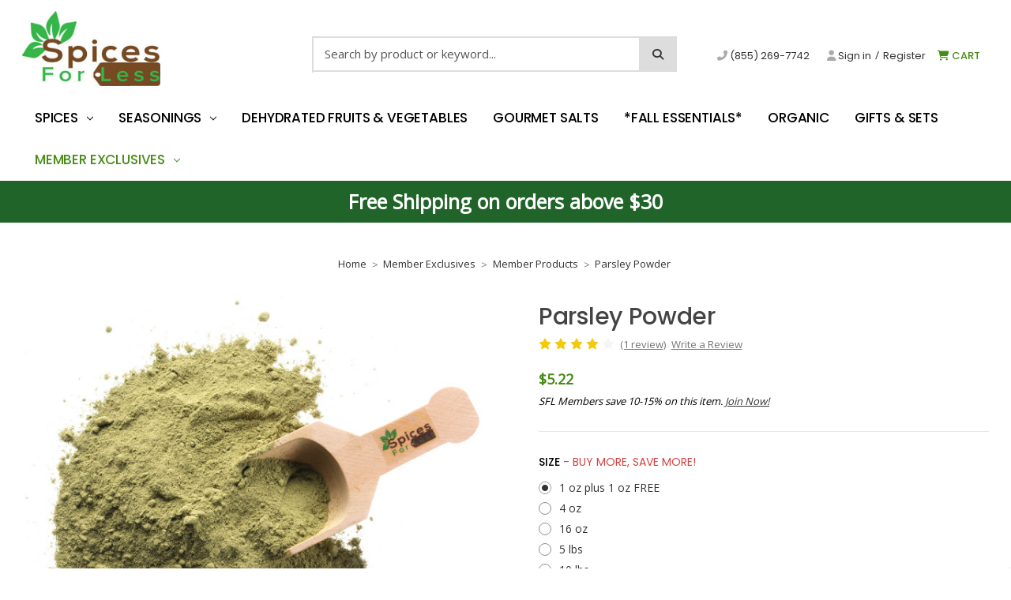

--- FILE ---
content_type: text/html; charset=UTF-8
request_url: https://www.spicesforless.com/spices-a-z/spices-p-r/parsley-powder.html
body_size: 19444
content:


<!DOCTYPE html>
<html class="no-js" lang="en">
    <head>
        <title>Order Parsley Powder - Discount Parsley Powder Online</title>
        <link rel="dns-prefetch preconnect" href="https://cdn11.bigcommerce.com/s-cd406" crossorigin><link rel="dns-prefetch preconnect" href="https://fonts.googleapis.com/" crossorigin><link rel="dns-prefetch preconnect" href="https://fonts.gstatic.com/" crossorigin>
        <meta property="product:price:amount" content="5.22" /><meta property="product:price:currency" content="USD" /><meta property="og:rating" content="4" /><meta property="og:url" content="https://www.spicesforless.com/spices-a-z/spices-p-r/parsley-powder.html" /><meta property="og:site_name" content="SpicesForLess" /><meta name="keywords" content="Parsley Powder, Parsley Powder recipes, buy Parsley Powder"><meta name="description" content="Order Parsley Powder from SpicesForLess.com. Find discounted prices on Parsley Powder today."><link rel='canonical' href='https://www.spicesforless.com/spices-a-z/spices-p-r/parsley-powder.html' /><meta name='platform' content='bigcommerce.stencil' /><meta property="og:type" content="product" />
<meta property="og:title" content="Parsley Powder" />
<meta property="og:description" content="Order Parsley Powder from SpicesForLess.com. Find discounted prices on Parsley Powder today." />
<meta property="og:image" content="https://cdn11.bigcommerce.com/s-cd406/products/584/images/1469/584__00750.1502218925.500.500.jpg?c=2" />
<meta property="fb:admins" content="100002323639068" />
<meta property="og:availability" content="instock" />
<meta property="pinterest:richpins" content="enabled" />
        
         

        <link href="https://cdn11.bigcommerce.com/s-cd406/product_images/favicon.gif" rel="shortcut icon">
        <meta name="viewport" content="width=device-width, initial-scale=1">

        <script>
            document.documentElement.className = document.documentElement.className.replace('no-js', 'js');
        </script>

        <script>
    function browserSupportsAllFeatures() {
        return window.Promise
            && window.fetch
            && window.URL
            && window.URLSearchParams
            && window.WeakMap
            // object-fit support
            && ('objectFit' in document.documentElement.style);
    }

    function loadScript(src) {
        var js = document.createElement('script');
        js.src = src;
        js.onerror = function () {
            console.error('Failed to load polyfill script ' + src);
        };
        document.head.appendChild(js);
    }

    if (!browserSupportsAllFeatures()) {
        loadScript('https://cdn11.bigcommerce.com/s-cd406/stencil/9b122600-950d-013b-a2a1-1a39e4c4ff0c/e/2428bba0-b823-013e-69ac-42fc6abcf8a8/dist/theme-bundle.polyfills.js');
    }
</script>
        <script>window.consentManagerTranslations = `{"locale":"en","locales":{"consent_manager.data_collection_warning":"en","consent_manager.accept_all_cookies":"en","consent_manager.gdpr_settings":"en","consent_manager.data_collection_preferences":"en","consent_manager.manage_data_collection_preferences":"en","consent_manager.use_data_by_cookies":"en","consent_manager.data_categories_table":"en","consent_manager.allow":"en","consent_manager.accept":"en","consent_manager.deny":"en","consent_manager.dismiss":"en","consent_manager.reject_all":"en","consent_manager.category":"en","consent_manager.purpose":"en","consent_manager.functional_category":"en","consent_manager.functional_purpose":"en","consent_manager.analytics_category":"en","consent_manager.analytics_purpose":"en","consent_manager.targeting_category":"en","consent_manager.advertising_category":"en","consent_manager.advertising_purpose":"en","consent_manager.essential_category":"en","consent_manager.esential_purpose":"en","consent_manager.yes":"en","consent_manager.no":"en","consent_manager.not_available":"en","consent_manager.cancel":"en","consent_manager.save":"en","consent_manager.back_to_preferences":"en","consent_manager.close_without_changes":"en","consent_manager.unsaved_changes":"en","consent_manager.by_using":"en","consent_manager.agree_on_data_collection":"en","consent_manager.change_preferences":"en","consent_manager.cancel_dialog_title":"en","consent_manager.privacy_policy":"en","consent_manager.allow_category_tracking":"en","consent_manager.disallow_category_tracking":"en"},"translations":{"consent_manager.data_collection_warning":"We use cookies (and other similar technologies) to collect data to improve your shopping experience.","consent_manager.accept_all_cookies":"Accept All Cookies","consent_manager.gdpr_settings":"Settings","consent_manager.data_collection_preferences":"Website Data Collection Preferences","consent_manager.manage_data_collection_preferences":"Manage Website Data Collection Preferences","consent_manager.use_data_by_cookies":" uses data collected by cookies and JavaScript libraries to improve your shopping experience.","consent_manager.data_categories_table":"The table below outlines how we use this data by category. To opt out of a category of data collection, select 'No' and save your preferences.","consent_manager.allow":"Allow","consent_manager.accept":"Accept","consent_manager.deny":"Deny","consent_manager.dismiss":"Dismiss","consent_manager.reject_all":"Reject all","consent_manager.category":"Category","consent_manager.purpose":"Purpose","consent_manager.functional_category":"Functional","consent_manager.functional_purpose":"Enables enhanced functionality, such as videos and live chat. If you do not allow these, then some or all of these functions may not work properly.","consent_manager.analytics_category":"Analytics","consent_manager.analytics_purpose":"Provide statistical information on site usage, e.g., web analytics so we can improve this website over time.","consent_manager.targeting_category":"Targeting","consent_manager.advertising_category":"Advertising","consent_manager.advertising_purpose":"Used to create profiles or personalize content to enhance your shopping experience.","consent_manager.essential_category":"Essential","consent_manager.esential_purpose":"Essential for the site and any requested services to work, but do not perform any additional or secondary function.","consent_manager.yes":"Yes","consent_manager.no":"No","consent_manager.not_available":"N/A","consent_manager.cancel":"Cancel","consent_manager.save":"Save","consent_manager.back_to_preferences":"Back to Preferences","consent_manager.close_without_changes":"You have unsaved changes to your data collection preferences. Are you sure you want to close without saving?","consent_manager.unsaved_changes":"You have unsaved changes","consent_manager.by_using":"By using our website, you're agreeing to our","consent_manager.agree_on_data_collection":"By using our website, you're agreeing to the collection of data as described in our ","consent_manager.change_preferences":"You can change your preferences at any time","consent_manager.cancel_dialog_title":"Are you sure you want to cancel?","consent_manager.privacy_policy":"Privacy Policy","consent_manager.allow_category_tracking":"Allow [CATEGORY_NAME] tracking","consent_manager.disallow_category_tracking":"Disallow [CATEGORY_NAME] tracking"}}`;</script>

        <script>
            window.lazySizesConfig = window.lazySizesConfig || {};
            window.lazySizesConfig.loadMode = 1;
        </script>
        <script async src="https://cdn11.bigcommerce.com/s-cd406/stencil/9b122600-950d-013b-a2a1-1a39e4c4ff0c/e/2428bba0-b823-013e-69ac-42fc6abcf8a8/dist/theme-bundle.head_async.js"></script>
        
        <link href="https://fonts.googleapis.com/css?family=Montserrat:700,500,400%7COpen+Sans:400%7CSource+Sans+Pro:400&display=block" rel="stylesheet">
        
        <script async src="https://cdn11.bigcommerce.com/s-cd406/stencil/9b122600-950d-013b-a2a1-1a39e4c4ff0c/e/2428bba0-b823-013e-69ac-42fc6abcf8a8/dist/theme-bundle.font.js"></script>
        
        <link rel="preconnect" href="https://fonts.googleapis.com">
<link rel="preconnect" href="https://fonts.gstatic.com" crossorigin>
<link href="https://fonts.googleapis.com/css2?family=Poppins:wght@400;500;700&display=swap" rel="stylesheet">

<script src="https://kit.fontawesome.com/984f66c4a9.js" crossorigin="anonymous"></script>

        <link data-stencil-stylesheet href="https://cdn11.bigcommerce.com/s-cd406/stencil/9b122600-950d-013b-a2a1-1a39e4c4ff0c/e/2428bba0-b823-013e-69ac-42fc6abcf8a8/css/theme-ba04d780-b69c-013e-10c5-4605c053d4e8.css" rel="stylesheet">

        <!-- Start Tracking Code for analytics_googleanalytics -->

<script>
    (function(i,s,o,g,r,a,m){i['GoogleAnalyticsObject']=r;i[r]=i[r]||function(){
    (i[r].q=i[r].q||[]).push(arguments)},i[r].l=1*new Date();a=s.createElement(o),
    m=s.getElementsByTagName(o)[0];a.async=1;a.src=g;m.parentNode.insertBefore(a,m)
    })(window,document,'script','//www.google-analytics.com/analytics.js','ga');

    ga('create', 'UA-42602130-1', 'spicesforless.com');
    ga('send', 'pageview');
    ga('require', 'ecommerce', 'ecommerce.js');

    function trackEcommerce() {
    this._addTrans = addTrans;
    this._addItem = addItems;
    this._trackTrans = trackTrans;
    }
    function addTrans(orderID,store,total,tax,shipping,city,state,country) {
    ga('ecommerce:addTransaction', {
        'id': orderID,
        'affiliation': store,
        'revenue': total,
        'tax': tax,
        'shipping': shipping,
        'city': city,
        'state': state,
        'country': country
    });
    }
    function addItems(orderID,sku,product,variation,price,qty) {
    ga('ecommerce:addItem', {
        'id': orderID,
        'sku': sku,
        'name': product,
        'category': variation,
        'price': price,
        'quantity': qty
    });
    }
    function trackTrans() {
        ga('ecommerce:send');
    }
    var pageTracker = new trackEcommerce();
</script>
<script src="https://apis.google.com/js/platform.js?onload=renderOptIn" async defer></script>

<script>
  window.renderOptIn = function() {
    window.gapi.load('surveyoptin', function() {
      window.gapi.surveyoptin.render(
        {
          // REQUIRED FIELDS
          "merchant_id": 118325976,
          "order_id": "ORDER_ID",
          "email": "CUSTOMER_EMAIL",
          "delivery_country": "COUNTRY_CODE",
          "estimated_delivery_date": "YYYY-MM-DD",

          // OPTIONAL FIELDS
          "products": [{"gtin":"GTIN1"}, {"gtin":"GTIN2"}]
        });
    });
  }
</script>

<!-- End Tracking Code for analytics_googleanalytics -->

<!-- Start Tracking Code for analytics_siteverification -->

<meta name="google-site-verification" content="F9_9nGC6iqJLtuUVIvOf9dgi0y6D9oYCu7m_PXGxs2M" />

<!-- End Tracking Code for analytics_siteverification -->


<script type="text/javascript" src="https://checkout-sdk.bigcommerce.com/v1/loader.js" defer ></script>
<!-- begin olark code -->
<script type="text/javascript" async> ;(function(o,l,a,r,k,y){if(o.olark)return; r="script";y=l.createElement(r);r=l.getElementsByTagName(r)[0]; y.async=1;y.src="//"+a;r.parentNode.insertBefore(y,r); y=o.olark=function(){k.s.push(arguments);k.t.push(+new Date)}; y.extend=function(i,j){y("extend",i,j)}; y.identify=function(i){y("identify",k.i=i)}; y.configure=function(i,j){y("configure",i,j);k.c[i]=j}; k=y._={s:[],t:[+new Date],c:{},l:a}; })(window,document,"static.olark.com/jsclient/loader.js");
/* custom configuration goes here (www.olark.com/documentation) */
olark.identify('7787-911-10-7054');</script>
<!-- end olark code -->
<script type="text/javascript">
var BCData = {"product_attributes":{"sku":"584-1","upc":null,"mpn":"584","gtin":null,"weight":null,"base":false,"image":null,"stock":null,"instock":true,"stock_message":null,"purchasable":true,"purchasing_message":null,"call_for_price_message":null,"price":{"without_tax":{"formatted":"$5.22","value":5.22,"currency":"USD"},"tax_label":"Tax"}}};
</script>
<script src='https://ecommplugins-trustboxsettings.trustpilot.com/stores/cd406.js?settings=1635442385187' async></script><script src='https://widget.trustpilot.com/bootstrap/v5/tp.widget.bootstrap.min.js' async></script>
                <script type="text/javascript">
                    const trustpilot_settings = {
                        page: "product" === "default" ? "landing" : "product",
                        sku: "584-1",
                        name: "Parsley Powder",
                        key: "N7wLadk1pqccfaGv",
                        product_id: "584", // Needed for TrustBoxPreview
                    };
                    const createTrustBoxScript = function() {
                        const trustBoxScript = document.createElement('script');
                        trustBoxScript.async = true;
                        trustBoxScript.src = "https://ecommplugins-scripts.trustpilot.com/v2.1/js/header_bigcommerce.min.js";
                        document.head.appendChild(trustBoxScript);
                    };
                    if (BCData.product_attributes && !BCData.product_attributes.base && "sku" !== 'id') {
                        addEventListener('DOMContentLoaded', () => {
                            const endpoint = "/remote/v1/product-attributes/584";
                            try {
                                stencilUtils.api.productAttributes.makeRequest(endpoint, "GET", {}, {}, function(err, res) {
                                    trustpilot_settings.sku = res.data["sku"];
                                    createTrustBoxScript();
                                })
                            } catch {
                                fetch(endpoint).then(function(res) {
                                    res.json().then(function(jsonRes) {
                                        trustpilot_settings.sku = jsonRes.data["sku"];
                                        createTrustBoxScript();
                                    });
                                });
                            }
                        });
                    } else {
                        createTrustBoxScript();
                    }
                </script>
            
<script nonce="">
(function () {
    var xmlHttp = new XMLHttpRequest();

    xmlHttp.open('POST', 'https://bes.gcp.data.bigcommerce.com/nobot');
    xmlHttp.setRequestHeader('Content-Type', 'application/json');
    xmlHttp.send('{"store_id":"120058","timezone_offset":"-5.0","timestamp":"2026-01-24T07:22:37.21519400Z","visit_id":"73b85f51-677f-411d-b372-e917fe2ec0b5","channel_id":1}');
})();
</script>

        
        <!-- TrustBox script -->
<script type="text/javascript" src="//widget.trustpilot.com/bootstrap/v5/tp.widget.sync.bootstrap.min.js" async></script>
<!-- End Trustbox script -->

<script type="text/javascript">
(function(a,e,c,f,g,h,b,d){var k={ak:"975894512",cl:"ha8bCKPwyHYQ8O-r0QM",autoreplace:"(855) 269-7742"};a[c]=a[c]||function(){(a[c].q=a[c].q||[]).push(arguments)};a[g]||(a[g]=k.ak);b=e.createElement(h);b.async=1;b.src="//www.gstatic.com/wcm/loader.js";d=e.getElementsByTagName(h)[0];d.parentNode.insertBefore(b,d);a[f]=function(b,d,e){a[c](2,b,k,d,null,new Date,e)};a[f]()})(window,document,"_googWcmImpl","_googWcmGet","_googWcmAk","script");
</script>
    
    <!--Mailchimp Code-->
    <script src="https://chimpstatic.com/mcjs-connected/js/users/33838d93d6061c4b417dfa40f/f71404441e401ee3d07fe8207.js"></script>
        
    </head>
    <body>
        <svg data-src="https://cdn11.bigcommerce.com/s-cd406/stencil/9b122600-950d-013b-a2a1-1a39e4c4ff0c/e/2428bba0-b823-013e-69ac-42fc6abcf8a8/img/icon-sprite.svg" class="icons-svg-sprite"></svg>

        <a href="#main-content" class="skip-to-main-link">Skip to main content</a>
<header class="header" role="banner"> 
    <a href="#" class="mobileMenu-toggle" data-mobile-menu-toggle="menu">
        <span class="mobileMenu-toggleIcon">Toggle menu</span>
    </a>
    
    <div class="header-block">
        <div class="container">
        <nav class="navUser">
        
    <ul class="navUser-section navUser-section--alt">
        <!---->
        <!--<li class="navUser-item">
            <a class="navUser-action navUser-item--compare"
               href="/compare"
               data-compare-nav
               aria-label="Compare"
            >
                Compare <span class="countPill countPill--positive countPill--alt"></span>
            </a>
        </li>-->
        <!--
            <li class="navUser-item navUser-item--social">
                    <ul class="socialLinks socialLinks--alt">
            <li class="socialLinks-item">
                <a class="icon icon--facebook"
                   href="http://www.facebook.com/pages/Spices-For-Less/164024816991804"
                   target="_blank"
                   rel="noopener"
                   title="Facebook"
                >
                    <span class="aria-description--hidden">Facebook</span>
                    <svg>
                        <use xlink:href="#icon-facebook"/>
                    </svg>
                </a>
            </li>
            <li class="socialLinks-item">
                <a class="icon icon--twitter"
                   href="https://twitter.com/Spice_Tweet"
                   target="_blank"
                   rel="noopener"
                   title="Twitter"
                >
                    <span class="aria-description--hidden">Twitter</span>
                    <svg>
                        <use xlink:href="#icon-twitter"/>
                    </svg>
                </a>
            </li>
            <li class="socialLinks-item">
                <a class="icon icon--pinterest"
                   href="https://www.pinterest.com/spicesforless/"
                   target="_blank"
                   rel="noopener"
                   title="Pinterest"
                >
                    <span class="aria-description--hidden">Pinterest</span>
                    <svg>
                        <use xlink:href="#icon-pinterest"/>
                    </svg>
                </a>
            </li>
            <li class="socialLinks-item">
                <a class="icon icon--instagram"
                   href="http://instagram.com/spicesforless/"
                   target="_blank"
                   rel="noopener"
                   title="Instagram"
                >
                    <span class="aria-description--hidden">Instagram</span>
                    <svg>
                        <use xlink:href="#icon-instagram"/>
                    </svg>
                </a>
            </li>
    </ul>
            </li>
            <li class="navUser-item navUser-item--divider">|</li>
        -->
        <!--<li class="navUser-item">
            <button class="navUser-action navUser-action--quickSearch"
               type="button"
               id="quick-search-expand"
               data-search="quickSearch"
               aria-controls="quickSearch"
               aria-label="Search"
            >
                Search
            </button>
        </li>-->
        <!--
            <li class="navUser-item">
                <a class="navUser-action"
                   href="/giftcertificates.php"
                   aria-label="Gift Certificates"
                >
                    Gift Certificates
                </a>
            </li>
        -->
        
        <li class="navUser-item">
                <a class="navUser-action"
                   href="tel:(855) 269-7742"
                   aria-label="(855) 269-7742"
                >
                    <i class="fa-solid fa-phone-flip"></i> (855) 269-7742
                </a>
            </li>
        
        <li class="navUser-item navUser-item--account">
                <a class="navUser-action"
                   href="/login.php"
                   aria-label="Sign in"
                >
                    <i class="fa-solid fa-user"></i> Sign in
                </a>
                    <span class="navUser-or">/</span>
                    <a class="navUser-action"
                       href="/login.php?action&#x3D;create_account"
                       aria-label="Register"
                    >
                        Register
                    </a>
        </li>
        <li class="navUser-item navUser-item--cart">
            <a class="navUser-action"
               data-cart-preview
               data-dropdown="cart-preview-dropdown"
               data-options="align:right"
               href="/cart.php"
               aria-label="Cart with 0 items"
            >
                <i class="fa-solid fa-cart-shopping"></i> <span class="navUser-item-cartLabel">Cart</span>
                <span class="countPill cart-quantity"></span>
            </a>

            <div class="dropdown-menu" id="cart-preview-dropdown" data-dropdown-content aria-hidden="true"></div>
        </li>
    </ul>
    
</nav>
        
        <div class="header-logo header-logo--left">
            <a href="https://www.spicesforless.com/" class="header-logo__link" data-header-logo-link>
        <img class="header-logo-image-unknown-size"
             src="https://cdn11.bigcommerce.com/s-cd406/images/stencil/original/web-logo-new022117_1487696828__49290.original.png"
             alt="SpicesForLess"
             title="SpicesForLess">
</a>
        </div>
    
    <div class="dropdown dropdown--quickSearch" id="quickSearch" aria-hidden="true" data-prevent-quick-search-close>
        <div class="container">
    <form class="form" onsubmit="return false" data-url="/search.php" data-quick-search-form>
        <fieldset class="form-fieldset">
            <div class="form-field">
                <label class="is-srOnly" for="nav-quick-search">Search</label>
                <input class="form-input"
                       data-search-quick
                       name="nav-quick-search"
                       id="nav-quick-search"
                       data-error-message="Search field cannot be empty."
                       placeholder="Search by product or keyword..."
                       autocomplete="off"
                >
                <button type="submit" class="search-submit" aria-label="Search"><i class="fa-solid fa-magnifying-glass"></i></button>
            </div>
        </fieldset>
    </form>
    <section class="quickSearchResults" data-bind="html: results"></section>
    <p role="status"
       aria-live="polite"
       class="aria-description--hidden"
       data-search-aria-message-predefined-text="product results for"
    ></p>
</div>
    </div>
    
    </div>
    </div>
    
    <div class="navPages-container" id="menu" data-menu>
        <nav class="navPages">
    <div class="navPages-quickSearch">
        <div class="container">
    <form class="form" onsubmit="return false" data-url="/search.php" data-quick-search-form>
        <fieldset class="form-fieldset">
            <div class="form-field">
                <label class="is-srOnly" for="nav-menu-quick-search">Search</label>
                <input class="form-input"
                       data-search-quick
                       name="nav-menu-quick-search"
                       id="nav-menu-quick-search"
                       data-error-message="Search field cannot be empty."
                       placeholder="Search by product or keyword..."
                       autocomplete="off"
                >
                <button type="submit" class="search-submit" aria-label="Search"><i class="fa-solid fa-magnifying-glass"></i></button>
            </div>
        </fieldset>
    </form>
    <section class="quickSearchResults" data-bind="html: results"></section>
    <p role="status"
       aria-live="polite"
       class="aria-description--hidden"
       data-search-aria-message-predefined-text="product results for"
    ></p>
</div>
    </div>
    <ul class="navPages-list">
            <li class="navPages-item">
                <a class="navPages-action has-subMenu"
   href="https://www.spicesforless.com/Spices-A-Z/"
   data-collapsible="navPages-36"
>
    Spices
    <i class="icon navPages-action-moreIcon" aria-hidden="true">
        <svg><use xlink:href="#icon-chevron-down" /></svg>
    </i>
</a>
<div class="navPage-subMenu" id="navPages-36" aria-hidden="true" tabindex="-1">
    <ul class="navPage-subMenu-list">
        <!--<li class="navPage-subMenu-item">
            <a class="navPage-subMenu-action navPages-action"
               href="https://www.spicesforless.com/Spices-A-Z/"
               aria-label="All Spices"
            >
                All Spices
            </a>
        </li>-->
            <li class="navPage-subMenu-item">
                    <a class="navPage-subMenu-action navPages-action"
                       href="https://www.spicesforless.com/Spices-A-Z/A-C/"
                       aria-label="Spices: A - C"
                    >
                        Spices: A - C
                    </a>
            </li>
            <li class="navPage-subMenu-item">
                    <a class="navPage-subMenu-action navPages-action"
                       href="https://www.spicesforless.com/Spices-A-Z/D-F/"
                       aria-label="Spices: D - F"
                    >
                        Spices: D - F
                    </a>
            </li>
            <li class="navPage-subMenu-item">
                    <a class="navPage-subMenu-action navPages-action"
                       href="https://www.spicesforless.com/Spices-A-Z/G-I/"
                       aria-label="Spices: G - I"
                    >
                        Spices: G - I
                    </a>
            </li>
            <li class="navPage-subMenu-item">
                    <a class="navPage-subMenu-action navPages-action"
                       href="https://www.spicesforless.com/Spices-A-Z/J-L/"
                       aria-label="Spices: J - L"
                    >
                        Spices: J - L
                    </a>
            </li>
            <li class="navPage-subMenu-item">
                    <a class="navPage-subMenu-action navPages-action"
                       href="https://www.spicesforless.com/Spices-A-Z/M-O/"
                       aria-label="Spices: M - O"
                    >
                        Spices: M - O
                    </a>
            </li>
            <li class="navPage-subMenu-item">
                    <a class="navPage-subMenu-action navPages-action"
                       href="https://www.spicesforless.com/Spices-A-Z/P-R/"
                       aria-label="Spices: P - R"
                    >
                        Spices: P - R
                    </a>
            </li>
            <li class="navPage-subMenu-item">
                    <a class="navPage-subMenu-action navPages-action"
                       href="https://www.spicesforless.com/Spices-A-Z/S-U/"
                       aria-label="Spices: S - U"
                    >
                        Spices: S - U
                    </a>
            </li>
            <li class="navPage-subMenu-item">
                    <a class="navPage-subMenu-action navPages-action"
                       href="https://www.spicesforless.com/Spices-A-Z/V-Z/"
                       aria-label="Spices: V - Z"
                    >
                        Spices: V - Z
                    </a>
            </li>
    </ul>
</div>
            </li>
            <li class="navPages-item">
                <a class="navPages-action has-subMenu"
   href="https://www.spicesforless.com/seasonings/"
   data-collapsible="navPages-65"
>
    Seasonings
    <i class="icon navPages-action-moreIcon" aria-hidden="true">
        <svg><use xlink:href="#icon-chevron-down" /></svg>
    </i>
</a>
<div class="navPage-subMenu" id="navPages-65" aria-hidden="true" tabindex="-1">
    <ul class="navPage-subMenu-list">
        <!--<li class="navPage-subMenu-item">
            <a class="navPage-subMenu-action navPages-action"
               href="https://www.spicesforless.com/seasonings/"
               aria-label="All Seasonings"
            >
                All Seasonings
            </a>
        </li>-->
            <li class="navPage-subMenu-item">
                    <a class="navPage-subMenu-action navPages-action"
                       href="https://www.spicesforless.com/Seasonings-A-Z/A-C/"
                       aria-label="Seasonings: A - C"
                    >
                        Seasonings: A - C
                    </a>
            </li>
            <li class="navPage-subMenu-item">
                    <a class="navPage-subMenu-action navPages-action"
                       href="https://www.spicesforless.com/Seasonings-A-Z/D-F/"
                       aria-label="Seasonings: D - F"
                    >
                        Seasonings: D - F
                    </a>
            </li>
            <li class="navPage-subMenu-item">
                    <a class="navPage-subMenu-action navPages-action"
                       href="https://www.spicesforless.com/Seasonings-A-Z/G-I/"
                       aria-label="Seasonings: G - I"
                    >
                        Seasonings: G - I
                    </a>
            </li>
            <li class="navPage-subMenu-item">
                    <a class="navPage-subMenu-action navPages-action"
                       href="https://www.spicesforless.com/Seasonings-A-Z/J-L/"
                       aria-label="Seasonings: J - L"
                    >
                        Seasonings: J - L
                    </a>
            </li>
            <li class="navPage-subMenu-item">
                    <a class="navPage-subMenu-action navPages-action"
                       href="https://www.spicesforless.com/Seasonings-A-Z/M-O/"
                       aria-label="Seasonings: M - O"
                    >
                        Seasonings: M - O
                    </a>
            </li>
            <li class="navPage-subMenu-item">
                    <a class="navPage-subMenu-action navPages-action"
                       href="https://www.spicesforless.com/Seasonings-A-Z/P-R/"
                       aria-label="Seasonings: P - R"
                    >
                        Seasonings: P - R
                    </a>
            </li>
            <li class="navPage-subMenu-item">
                    <a class="navPage-subMenu-action navPages-action"
                       href="https://www.spicesforless.com/Seasonings-A-Z/S-U/"
                       aria-label="Seasonings: S - U"
                    >
                        Seasonings: S - U
                    </a>
            </li>
            <li class="navPage-subMenu-item">
                    <a class="navPage-subMenu-action navPages-action"
                       href="https://www.spicesforless.com/Seasonings-A-Z/V-Z/"
                       aria-label="Seasonings: V - Z"
                    >
                        Seasonings: V - Z
                    </a>
            </li>
    </ul>
</div>
            </li>
            <li class="navPages-item">
                <a class="navPages-action"
   href="https://www.spicesforless.com/dehydrated-fruits-vegetables-chili-peppers/"
   aria-label="Dehydrated Fruits &amp; Vegetables"
>
    Dehydrated Fruits &amp; Vegetables
</a>
            </li>
            <li class="navPages-item">
                <a class="navPages-action"
   href="https://www.spicesforless.com/gourmet-salts/"
   aria-label="Gourmet Salts"
>
    Gourmet Salts
</a>
            </li>
            <li class="navPages-item">
                <a class="navPages-action"
   href="https://www.spicesforless.com/fall-essentials/"
   aria-label="*Fall Essentials*"
>
    *Fall Essentials*
</a>
            </li>
            <li class="navPages-item">
                <a class="navPages-action"
   href="https://www.spicesforless.com/organic/"
   aria-label="Organic"
>
    Organic
</a>
            </li>
            <li class="navPages-item">
                <a class="navPages-action"
   href="https://www.spicesforless.com/gifts-sets/"
   aria-label="Gifts &amp; Sets"
>
    Gifts &amp; Sets
</a>
            </li>
            <li class="navPages-item">
                <a class="navPages-action has-subMenu activePage"
   href="https://www.spicesforless.com/member-exclusives/"
   data-collapsible="navPages-110"
>
    Member Exclusives
    <i class="icon navPages-action-moreIcon" aria-hidden="true">
        <svg><use xlink:href="#icon-chevron-down" /></svg>
    </i>
</a>
<div class="navPage-subMenu" id="navPages-110" aria-hidden="true" tabindex="-1">
    <ul class="navPage-subMenu-list">
        <!--<li class="navPage-subMenu-item">
            <a class="navPage-subMenu-action navPages-action"
               href="https://www.spicesforless.com/member-exclusives/"
               aria-label="All Member Exclusives"
            >
                All Member Exclusives
            </a>
        </li>-->
            <li class="navPage-subMenu-item">
                    <a class="navPage-subMenu-action navPages-action activePage"
                       href="https://www.spicesforless.com/member-products/"
                       aria-label="Member Products"
                    >
                        Member Products
                    </a>
            </li>
            <li class="navPage-subMenu-item">
                    <a class="navPage-subMenu-action navPages-action"
                       href="https://www.spicesforless.com/become-a-member/"
                       aria-label="Become a Member"
                    >
                        Become a Member
                    </a>
            </li>
    </ul>
</div>
            </li>
    </ul>
    <ul class="navPages-list navPages-list--user">
            <li class="navPages-item">
                <a class="navPages-action"
                   href="/giftcertificates.php"
                   aria-label="Gift Certificates"
                >
                    Gift Certificates
                </a>
            </li>
            <li class="navPages-item">
                <a class="navPages-action"
                   href="/login.php"
                   aria-label="Sign in"
                >
                    Sign in
                </a>
                    <!--or-->
                    <a class="navPages-action"
                       href="/login.php?action&#x3D;create_account"
                       aria-label="Register"
                    >
                        Register
                    </a>
            </li>
            <li class="navPages-item">
                    <ul class="socialLinks socialLinks--alt">
            <li class="socialLinks-item">
                <a class="icon icon--facebook"
                   href="http://www.facebook.com/pages/Spices-For-Less/164024816991804"
                   target="_blank"
                   rel="noopener"
                   title="Facebook"
                >
                    <span class="aria-description--hidden">Facebook</span>
                    <svg>
                        <use xlink:href="#icon-facebook"/>
                    </svg>
                </a>
            </li>
            <li class="socialLinks-item">
                <a class="icon icon--twitter"
                   href="https://twitter.com/Spice_Tweet"
                   target="_blank"
                   rel="noopener"
                   title="Twitter"
                >
                    <span class="aria-description--hidden">Twitter</span>
                    <svg>
                        <use xlink:href="#icon-twitter"/>
                    </svg>
                </a>
            </li>
            <li class="socialLinks-item">
                <a class="icon icon--pinterest"
                   href="https://www.pinterest.com/spicesforless/"
                   target="_blank"
                   rel="noopener"
                   title="Pinterest"
                >
                    <span class="aria-description--hidden">Pinterest</span>
                    <svg>
                        <use xlink:href="#icon-pinterest"/>
                    </svg>
                </a>
            </li>
            <li class="socialLinks-item">
                <a class="icon icon--instagram"
                   href="http://instagram.com/spicesforless/"
                   target="_blank"
                   rel="noopener"
                   title="Instagram"
                >
                    <span class="aria-description--hidden">Instagram</span>
                    <svg>
                        <use xlink:href="#icon-instagram"/>
                    </svg>
                </a>
            </li>
    </ul>
            </li>
    </ul>
</nav>
    </div>
    <div data-content-region="header_navigation_bottom--global"><div data-layout-id="870d399b-b9af-4ff9-b8d7-375fc0143baf">       <div data-sub-layout-container="d2a8525a-07e7-456c-a8f0-64b2d03e320e" data-layout-name="Layout">
    <style data-container-styling="d2a8525a-07e7-456c-a8f0-64b2d03e320e">
        [data-sub-layout-container="d2a8525a-07e7-456c-a8f0-64b2d03e320e"] {
            box-sizing: border-box;
            display: flex;
            flex-wrap: wrap;
            z-index: 0;
            position: relative;
            height: ;
            background-color: rgba(33, 100, 42, 1);
            padding-top: 8px;
            padding-right: 10px;
            padding-bottom: 8px;
            padding-left: 10px;
            margin-top: 0px;
            margin-right: 0px;
            margin-bottom: 0px;
            margin-left: 0px;
            border-width: 0px;
            border-style: solid;
            border-color: #333333;
        }

        [data-sub-layout-container="d2a8525a-07e7-456c-a8f0-64b2d03e320e"]:after {
            display: block;
            position: absolute;
            top: 0;
            left: 0;
            bottom: 0;
            right: 0;
            background-size: cover;
            z-index: -2;
            content: '';
        }
    </style>

    <div data-sub-layout="68a34692-6a97-45c3-bc13-319d6428242f">
        <style data-column-styling="68a34692-6a97-45c3-bc13-319d6428242f">
            [data-sub-layout="68a34692-6a97-45c3-bc13-319d6428242f"] {
                display: flex;
                flex-direction: column;
                box-sizing: border-box;
                flex-basis: 100%;
                max-width: 100%;
                z-index: 0;
                position: relative;
                height: ;
                padding-top: 0px;
                padding-right: 10.5px;
                padding-bottom: 0px;
                padding-left: 10.5px;
                margin-top: 0px;
                margin-right: 0px;
                margin-bottom: 0px;
                margin-left: 0px;
                border-width: 0px;
                border-style: solid;
                border-color: #333333;
                justify-content: center;
            }
            [data-sub-layout="68a34692-6a97-45c3-bc13-319d6428242f"]:after {
                display: block;
                position: absolute;
                top: 0;
                left: 0;
                bottom: 0;
                right: 0;
                background-size: cover;
                z-index: auto;
            }
            @media only screen and (max-width: 700px) {
                [data-sub-layout="68a34692-6a97-45c3-bc13-319d6428242f"] {
                    flex-basis: 100%;
                    max-width: 100%;
                }
            }
        </style>
        <div data-widget-id="e3602e52-0f41-4f28-be50-c13c23ed64fc" data-placement-id="e9945d84-1753-4637-9950-de3a772751cd" data-placement-status="ACTIVE"><style>
    .sd-simple-text-e3602e52-0f41-4f28-be50-c13c23ed64fc {
      padding-top: 0px;
      padding-right: 0px;
      padding-bottom: 0px;
      padding-left: 0px;

      margin-top: 0px;
      margin-right: 0px;
      margin-bottom: 0px;
      margin-left: 0px;

    }

    .sd-simple-text-e3602e52-0f41-4f28-be50-c13c23ed64fc * {
      margin: 0;
      padding: 0;

        color: rgba(255,255,255,1);
        font-family: inherit;
        font-weight: 600;
        font-size: 25px;
        min-height: 25px;

    }

    .sd-simple-text-e3602e52-0f41-4f28-be50-c13c23ed64fc {
        text-align: center;
    }

    #sd-simple-text-editable-e3602e52-0f41-4f28-be50-c13c23ed64fc {
      min-width: 14px;
      line-height: 1.5;
      display: inline-block;
    }

    #sd-simple-text-editable-e3602e52-0f41-4f28-be50-c13c23ed64fc[data-edit-mode="true"]:hover,
    #sd-simple-text-editable-e3602e52-0f41-4f28-be50-c13c23ed64fc[data-edit-mode="true"]:active,
    #sd-simple-text-editable-e3602e52-0f41-4f28-be50-c13c23ed64fc[data-edit-mode="true"]:focus {
      outline: 1px dashed #3C64F4;
    }

    #sd-simple-text-editable-e3602e52-0f41-4f28-be50-c13c23ed64fc strong,
    #sd-simple-text-editable-e3602e52-0f41-4f28-be50-c13c23ed64fc strong * {
      font-weight: bold;
    }

    #sd-simple-text-editable-e3602e52-0f41-4f28-be50-c13c23ed64fc a {
      color: inherit;
    }

    @supports (color: color-mix(in srgb, #000 50%, #fff 50%)) {
      #sd-simple-text-editable-e3602e52-0f41-4f28-be50-c13c23ed64fc a:hover,
      #sd-simple-text-editable-e3602e52-0f41-4f28-be50-c13c23ed64fc a:active,
      #sd-simple-text-editable-e3602e52-0f41-4f28-be50-c13c23ed64fc a:focus {
        color: color-mix(in srgb, currentColor 68%, white 32%);
      }
    }

    @supports not (color: color-mix(in srgb, #000 50%, #fff 50%)) {
      #sd-simple-text-editable-e3602e52-0f41-4f28-be50-c13c23ed64fc a:hover,
      #sd-simple-text-editable-e3602e52-0f41-4f28-be50-c13c23ed64fc a:active,
      #sd-simple-text-editable-e3602e52-0f41-4f28-be50-c13c23ed64fc a:focus {
        filter: brightness(2);
      }
    }
</style>

<div class="sd-simple-text-e3602e52-0f41-4f28-be50-c13c23ed64fc ">
  <div id="sd-simple-text-editable-e3602e52-0f41-4f28-be50-c13c23ed64fc" data-edit-mode="">
    <p>Free Shipping on orders above $30</p>
  </div>
</div>

</div>
    </div>
</div>

</div></div>
</header>
<div data-content-region="header_bottom--global"><div data-layout-id="b9d7c14e-ddf4-4872-9526-17ec46b487d7">       <div data-sub-layout-container="182e4e70-9720-48e4-a103-0c924b6029a7" data-layout-name="Layout">
    <style data-container-styling="182e4e70-9720-48e4-a103-0c924b6029a7">
        [data-sub-layout-container="182e4e70-9720-48e4-a103-0c924b6029a7"] {
            box-sizing: border-box;
            display: flex;
            flex-wrap: wrap;
            z-index: 0;
            position: relative;
            height: ;
            padding-top: 0px;
            padding-right: 0px;
            padding-bottom: 0px;
            padding-left: 0px;
            margin-top: 0px;
            margin-right: 0px;
            margin-bottom: 0px;
            margin-left: 0px;
            border-width: 0px;
            border-style: solid;
            border-color: #333333;
        }

        [data-sub-layout-container="182e4e70-9720-48e4-a103-0c924b6029a7"]:after {
            display: block;
            position: absolute;
            top: 0;
            left: 0;
            bottom: 0;
            right: 0;
            background-size: cover;
            z-index: auto;
        }
    </style>

    <div data-sub-layout="b0c1b068-8f4d-4863-b92a-3426dc066b14">
        <style data-column-styling="b0c1b068-8f4d-4863-b92a-3426dc066b14">
            [data-sub-layout="b0c1b068-8f4d-4863-b92a-3426dc066b14"] {
                display: flex;
                flex-direction: column;
                box-sizing: border-box;
                flex-basis: 100%;
                max-width: 100%;
                z-index: 0;
                position: relative;
                height: ;
                padding-top: 0px;
                padding-right: 10.5px;
                padding-bottom: 0px;
                padding-left: 10.5px;
                margin-top: 0px;
                margin-right: 0px;
                margin-bottom: 0px;
                margin-left: 0px;
                border-width: 0px;
                border-style: solid;
                border-color: #333333;
                justify-content: ;
            }
            [data-sub-layout="b0c1b068-8f4d-4863-b92a-3426dc066b14"]:after {
                display: block;
                position: absolute;
                top: 0;
                left: 0;
                bottom: 0;
                right: 0;
                background-size: cover;
                z-index: auto;
            }
            @media only screen and (max-width: 700px) {
                [data-sub-layout="b0c1b068-8f4d-4863-b92a-3426dc066b14"] {
                    flex-basis: 100%;
                    max-width: 100%;
                }
            }
        </style>
        <div data-widget-id="9a477c2c-576e-4c14-8564-fdf7c00998b2" data-placement-id="639845c1-3a97-4bf3-a79e-09e1ac085781" data-placement-status="ACTIVE"><style>
    .sd-simple-text-9a477c2c-576e-4c14-8564-fdf7c00998b2 {
      padding-top: 0px;
      padding-right: 0px;
      padding-bottom: 0px;
      padding-left: 0px;

      margin-top: 0px;
      margin-right: 0px;
      margin-bottom: 0px;
      margin-left: 0px;

    }

    .sd-simple-text-9a477c2c-576e-4c14-8564-fdf7c00998b2 * {
      margin: 0;
      padding: 0;

        color: rgba(209,67,67,1);
        font-family: inherit;
        font-weight: 500;
        font-size: 24px;
        min-height: 24px;

    }

    .sd-simple-text-9a477c2c-576e-4c14-8564-fdf7c00998b2 {
        text-align: center;
    }

    #sd-simple-text-editable-9a477c2c-576e-4c14-8564-fdf7c00998b2 {
      min-width: 14px;
      line-height: 1.5;
      display: inline-block;
    }

    #sd-simple-text-editable-9a477c2c-576e-4c14-8564-fdf7c00998b2[data-edit-mode="true"]:hover,
    #sd-simple-text-editable-9a477c2c-576e-4c14-8564-fdf7c00998b2[data-edit-mode="true"]:active,
    #sd-simple-text-editable-9a477c2c-576e-4c14-8564-fdf7c00998b2[data-edit-mode="true"]:focus {
      outline: 1px dashed #3C64F4;
    }

    #sd-simple-text-editable-9a477c2c-576e-4c14-8564-fdf7c00998b2 strong,
    #sd-simple-text-editable-9a477c2c-576e-4c14-8564-fdf7c00998b2 strong * {
      font-weight: bold;
    }

    #sd-simple-text-editable-9a477c2c-576e-4c14-8564-fdf7c00998b2 a {
      color: inherit;
    }

    @supports (color: color-mix(in srgb, #000 50%, #fff 50%)) {
      #sd-simple-text-editable-9a477c2c-576e-4c14-8564-fdf7c00998b2 a:hover,
      #sd-simple-text-editable-9a477c2c-576e-4c14-8564-fdf7c00998b2 a:active,
      #sd-simple-text-editable-9a477c2c-576e-4c14-8564-fdf7c00998b2 a:focus {
        color: color-mix(in srgb, currentColor 68%, white 32%);
      }
    }

    @supports not (color: color-mix(in srgb, #000 50%, #fff 50%)) {
      #sd-simple-text-editable-9a477c2c-576e-4c14-8564-fdf7c00998b2 a:hover,
      #sd-simple-text-editable-9a477c2c-576e-4c14-8564-fdf7c00998b2 a:active,
      #sd-simple-text-editable-9a477c2c-576e-4c14-8564-fdf7c00998b2 a:focus {
        filter: brightness(2);
      }
    }
</style>

<div class="sd-simple-text-9a477c2c-576e-4c14-8564-fdf7c00998b2 ">
  <div id="sd-simple-text-editable-9a477c2c-576e-4c14-8564-fdf7c00998b2" data-edit-mode="">
    
  </div>
</div>

</div>
    </div>
</div>

</div></div>
<div data-content-region="header_bottom"></div>
        <main class="body" id="main-content" role="main" data-currency-code="USD">
     
    <div class="container">
        
    <nav aria-label="Breadcrumb">
    <ol class="breadcrumbs">
                <li class="breadcrumb ">
                    <a class="breadcrumb-label"
                       href="https://www.spicesforless.com/"
                       
                    >
                        <span>Home</span>
                    </a>
                </li>
                <li class="breadcrumb ">
                    <a class="breadcrumb-label"
                       href="https://www.spicesforless.com/member-exclusives/"
                       
                    >
                        <span>Member Exclusives</span>
                    </a>
                </li>
                <li class="breadcrumb ">
                    <a class="breadcrumb-label"
                       href="https://www.spicesforless.com/member-products/"
                       
                    >
                        <span>Member Products</span>
                    </a>
                </li>
                <li class="breadcrumb is-active">
                    <a class="breadcrumb-label"
                       href="https://www.spicesforless.com/spices-a-z/spices-p-r/parsley-powder.html"
                       aria-current="page"
                    >
                        <span>Parsley Powder</span>
                    </a>
                </li>
    </ol>
</nav>

<script type="application/ld+json">
{
    "@context": "https://schema.org",
    "@type": "BreadcrumbList",
    "itemListElement":
    [
        {
            "@type": "ListItem",
            "position": 1,
            "item": {
                "@id": "https://www.spicesforless.com/",
                "name": "Home"
            }
        },
        {
            "@type": "ListItem",
            "position": 2,
            "item": {
                "@id": "https://www.spicesforless.com/member-exclusives/",
                "name": "Member Exclusives"
            }
        },
        {
            "@type": "ListItem",
            "position": 3,
            "item": {
                "@id": "https://www.spicesforless.com/member-products/",
                "name": "Member Products"
            }
        },
        {
            "@type": "ListItem",
            "position": 4,
            "item": {
                "@id": "https://www.spicesforless.com/spices-a-z/spices-p-r/parsley-powder.html",
                "name": "Parsley Powder"
            }
        }
    ]
}
</script>


    <div>
        <div class="productView"
>


    <section class="productView-images" data-image-gallery>
        <figure class="productView-image"
                data-image-gallery-main
                data-zoom-image="https://cdn11.bigcommerce.com/s-cd406/images/stencil/1280x1280/products/584/1469/584__00750.1502218925.jpg?c=2"
                >
            <div class="productView-img-container">
                    <a href="https://cdn11.bigcommerce.com/s-cd406/images/stencil/1280x1280/products/584/1469/584__00750.1502218925.jpg?c=2"
                        target="_blank">
                <img src="https://cdn11.bigcommerce.com/s-cd406/images/stencil/700x700/products/584/1469/584__00750.1502218925.jpg?c=2" alt="Parsley Powder" title="Parsley Powder" data-sizes="auto"
    srcset="https://cdn11.bigcommerce.com/s-cd406/images/stencil/80w/products/584/1469/584__00750.1502218925.jpg?c=2"
data-srcset="https://cdn11.bigcommerce.com/s-cd406/images/stencil/80w/products/584/1469/584__00750.1502218925.jpg?c=2 80w, https://cdn11.bigcommerce.com/s-cd406/images/stencil/160w/products/584/1469/584__00750.1502218925.jpg?c=2 160w, https://cdn11.bigcommerce.com/s-cd406/images/stencil/320w/products/584/1469/584__00750.1502218925.jpg?c=2 320w, https://cdn11.bigcommerce.com/s-cd406/images/stencil/640w/products/584/1469/584__00750.1502218925.jpg?c=2 640w, https://cdn11.bigcommerce.com/s-cd406/images/stencil/960w/products/584/1469/584__00750.1502218925.jpg?c=2 960w, https://cdn11.bigcommerce.com/s-cd406/images/stencil/1280w/products/584/1469/584__00750.1502218925.jpg?c=2 1280w, https://cdn11.bigcommerce.com/s-cd406/images/stencil/1920w/products/584/1469/584__00750.1502218925.jpg?c=2 1920w, https://cdn11.bigcommerce.com/s-cd406/images/stencil/2560w/products/584/1469/584__00750.1502218925.jpg?c=2 2560w"

class="lazyload productView-image--default"

data-main-image />
                    </a>
            </div>
        </figure>
        <ul class="productView-thumbnails">
                <li class="productView-thumbnail">
                    <a
                        class="productView-thumbnail-link"
                        href="https://cdn11.bigcommerce.com/s-cd406/images/stencil/1280x1280/products/584/1469/584__00750.1502218925.jpg?c=2"
                        data-image-gallery-item
                        data-image-gallery-new-image-url="https://cdn11.bigcommerce.com/s-cd406/images/stencil/700x700/products/584/1469/584__00750.1502218925.jpg?c=2"
                        data-image-gallery-new-image-srcset="https://cdn11.bigcommerce.com/s-cd406/images/stencil/80w/products/584/1469/584__00750.1502218925.jpg?c=2 80w, https://cdn11.bigcommerce.com/s-cd406/images/stencil/160w/products/584/1469/584__00750.1502218925.jpg?c=2 160w, https://cdn11.bigcommerce.com/s-cd406/images/stencil/320w/products/584/1469/584__00750.1502218925.jpg?c=2 320w, https://cdn11.bigcommerce.com/s-cd406/images/stencil/640w/products/584/1469/584__00750.1502218925.jpg?c=2 640w, https://cdn11.bigcommerce.com/s-cd406/images/stencil/960w/products/584/1469/584__00750.1502218925.jpg?c=2 960w, https://cdn11.bigcommerce.com/s-cd406/images/stencil/1280w/products/584/1469/584__00750.1502218925.jpg?c=2 1280w, https://cdn11.bigcommerce.com/s-cd406/images/stencil/1920w/products/584/1469/584__00750.1502218925.jpg?c=2 1920w, https://cdn11.bigcommerce.com/s-cd406/images/stencil/2560w/products/584/1469/584__00750.1502218925.jpg?c=2 2560w"
                        data-image-gallery-zoom-image-url="https://cdn11.bigcommerce.com/s-cd406/images/stencil/1280x1280/products/584/1469/584__00750.1502218925.jpg?c=2"
                    >
                    <img src="https://cdn11.bigcommerce.com/s-cd406/images/stencil/50x50/products/584/1469/584__00750.1502218925.jpg?c=2" alt="Parsley Powder" title="Parsley Powder" data-sizes="auto"
    srcset="https://cdn11.bigcommerce.com/s-cd406/images/stencil/80w/products/584/1469/584__00750.1502218925.jpg?c=2"
data-srcset="https://cdn11.bigcommerce.com/s-cd406/images/stencil/80w/products/584/1469/584__00750.1502218925.jpg?c=2 80w, https://cdn11.bigcommerce.com/s-cd406/images/stencil/160w/products/584/1469/584__00750.1502218925.jpg?c=2 160w, https://cdn11.bigcommerce.com/s-cd406/images/stencil/320w/products/584/1469/584__00750.1502218925.jpg?c=2 320w, https://cdn11.bigcommerce.com/s-cd406/images/stencil/640w/products/584/1469/584__00750.1502218925.jpg?c=2 640w, https://cdn11.bigcommerce.com/s-cd406/images/stencil/960w/products/584/1469/584__00750.1502218925.jpg?c=2 960w, https://cdn11.bigcommerce.com/s-cd406/images/stencil/1280w/products/584/1469/584__00750.1502218925.jpg?c=2 1280w, https://cdn11.bigcommerce.com/s-cd406/images/stencil/1920w/products/584/1469/584__00750.1502218925.jpg?c=2 1920w, https://cdn11.bigcommerce.com/s-cd406/images/stencil/2560w/products/584/1469/584__00750.1502218925.jpg?c=2 2560w"

class="lazyload"

 />
                    </a>
                </li>
        </ul>
    </section>

    <section class="productView-details product-data">
        <div class="productView-product">
            <h1 class="productView-title">Parsley Powder</h1>
            
            <!--Added Reviews-->
            <div class="productView-rating">
                    <span role="img"
      aria-label="Product rating is 4 of 5"
>
            <span class="icon icon--ratingFull">
                <svg>
                    <use xlink:href="#icon-star" />
                </svg>
            </span>
            <span class="icon icon--ratingFull">
                <svg>
                    <use xlink:href="#icon-star" />
                </svg>
            </span>
            <span class="icon icon--ratingFull">
                <svg>
                    <use xlink:href="#icon-star" />
                </svg>
            </span>
            <span class="icon icon--ratingFull">
                <svg>
                    <use xlink:href="#icon-star" />
                </svg>
            </span>
            <span class="icon icon--ratingEmpty">
                <svg>
                    <use xlink:href="#icon-star" />
                </svg>
            </span>
</span>
                        <a href="https://www.spicesforless.com/spices-a-z/spices-p-r/parsley-powder.html" id="productReview_link">
                            (1 review)
                        </a>
                    <a href="https://www.spicesforless.com/spices-a-z/spices-p-r/parsley-powder.html"
                       class="productView-reviewLink productView-reviewLink--new"
                       data-reveal-id="modal-review-form"
                       role="button"
                    >
                       Write a Review
                    </a>
                        <div id="modal-review-form" class="modal" data-reveal>
    
    
    
    
    <div class="modal-header">
        <h2 class="modal-header-title">Write a Review</h2>
        <button class="modal-close"
        type="button"
        title="Close"
        
>
    <span class="aria-description--hidden">Close</span>
    <span aria-hidden="true">&#215;</span>
</button>
    </div>
    <div class="modal-body">
        <div class="writeReview-productDetails">
            <div class="writeReview-productImage-container">
                <img src="https://cdn11.bigcommerce.com/s-cd406/images/stencil/700x700/products/584/1469/584__00750.1502218925.jpg?c=2" alt="Parsley Powder" title="Parsley Powder" data-sizes="auto"
    srcset="https://cdn11.bigcommerce.com/s-cd406/images/stencil/80w/products/584/1469/584__00750.1502218925.jpg?c=2"
data-srcset="https://cdn11.bigcommerce.com/s-cd406/images/stencil/80w/products/584/1469/584__00750.1502218925.jpg?c=2 80w, https://cdn11.bigcommerce.com/s-cd406/images/stencil/160w/products/584/1469/584__00750.1502218925.jpg?c=2 160w, https://cdn11.bigcommerce.com/s-cd406/images/stencil/320w/products/584/1469/584__00750.1502218925.jpg?c=2 320w, https://cdn11.bigcommerce.com/s-cd406/images/stencil/640w/products/584/1469/584__00750.1502218925.jpg?c=2 640w, https://cdn11.bigcommerce.com/s-cd406/images/stencil/960w/products/584/1469/584__00750.1502218925.jpg?c=2 960w, https://cdn11.bigcommerce.com/s-cd406/images/stencil/1280w/products/584/1469/584__00750.1502218925.jpg?c=2 1280w, https://cdn11.bigcommerce.com/s-cd406/images/stencil/1920w/products/584/1469/584__00750.1502218925.jpg?c=2 1920w, https://cdn11.bigcommerce.com/s-cd406/images/stencil/2560w/products/584/1469/584__00750.1502218925.jpg?c=2 2560w"

class="lazyload"

 />
            </div>
            <h6 class="product-brand"></h6>
            <h5 class="product-title">Parsley Powder</h5>
        </div>
        <form class="form writeReview-form" action="/postreview.php" method="post">
            <fieldset class="form-fieldset">
                <div class="form-field">
                    <label class="form-label" for="rating-rate">Rating
                        <small>*</small>
                    </label>
                    <!-- Stars -->
                    <!-- TODO: Review Stars need to be componentised, both for display and input -->
                    <select id="rating-rate" class="form-select" name="revrating" data-input aria-required="true">
                        <option value="">Select Rating</option>
                                <option value="1">1 star (worst)</option>
                                <option value="2">2 stars</option>
                                <option value="3">3 stars (average)</option>
                                <option value="4">4 stars</option>
                                <option value="5">5 stars (best)</option>
                    </select>
                </div>

                <!-- Name -->
                    <div class="form-field" id="revfromname" data-validation="" >
    <label class="form-label" for="revfromname_input">Name
        <small>*</small>
    </label>
    <input type="text"
           name="revfromname"
           id="revfromname_input"
           class="form-input"
           data-label="Name"
           data-input
           aria-required="true"
           aria-labelledby="revfromname"
           aria-live="polite"
           
           
           
           
    >
</div>

                    <!-- Email -->
                        <div class="form-field" id="email" data-validation="" >
    <label class="form-label" for="email_input">Email
        <small>*</small>
    </label>
    <input type="text"
           name="email"
           id="email_input"
           class="form-input"
           data-label="Email"
           data-input
           aria-required="true"
           aria-labelledby="email"
           aria-live="polite"
           
           
           
           
    >
</div>

                <!-- Review Subject -->
                <div class="form-field" id="revtitle" data-validation="" >
    <label class="form-label" for="revtitle_input">Review Subject
        <small>*</small>
    </label>
    <input type="text"
           name="revtitle"
           id="revtitle_input"
           class="form-input"
           data-label="Review Subject"
           data-input
           aria-required="true"
           aria-labelledby="revtitle"
           aria-live="polite"
           
           
           
           
    >
</div>

                <!-- Comments -->
                <div class="form-field" id="revtext" data-validation="">
    <label class="form-label" for="revtext_input">Comments
            <small>*</small>
    </label>
    <textarea name="revtext"
              id="revtext_input"
              data-label="Comments"
              rows=""
              aria-required="true"
              aria-labelledby="revtext"
              aria-live="polite"
              data-input
              class="form-input"
              
    >
        
    </textarea>
</div>

                

                <div class="form-field">
                    <input type="submit" class="button button--primary"
                           value="Submit Review">
                </div>
                <input type="hidden" name="product_id" value="584">
                <input type="hidden" name="action" value="post_review">
                
            </fieldset>
        </form>
    </div>
</div>
            </div>
            
            <!---->
            <div class="productView-price">
                    
        <div class="price-section price-section--withoutTax rrp-price--withoutTax" style="display: none;">
            <span>
                     
            </span>
            <span data-product-rrp-price-without-tax class="price price--rrp">
                
            </span>
        </div>
        <div class="price-section price-section--withoutTax non-sale-price--withoutTax" style="display: none;">
            <span>
                     
            </span>
            <span data-product-non-sale-price-without-tax class="price price--non-sale">
                
            </span>
        </div>
        <div class="price-section price-section--withoutTax">
            <span class="price-label" >
                 
            </span>
            <span class="price-now-label" style="display: none;">
                     
            </span>
            <span data-product-price-without-tax class="price price--withoutTax">$5.22</span>
        </div>
         <div class="price-section price-section--saving price" style="display: none;">
                <span class="price">(You save</span>
                <span data-product-price-saved class="price price--saving">
                    
                </span>
                <span class="price">)</span>
         </div>
            </div>
            
            <!--Added Member Exclusive Text-->
            <div class="p-exclusive"><p><i class="fa fa-check"></i> SFL Members save 10-15% on this item. <a href="/become-a-member/">Join Now!</a></p></div>
            
            <div data-content-region="product_below_price"></div>
            <!--Removed Reviews-->
            
            <!--<dl class="productView-info">
                <dt class="productView-info-name sku-label">SKU:</dt>
                <dd class="productView-info-value" data-product-sku>584-1</dd>
                <dt class="productView-info-name upc-label" style="display: none;">UPC:</dt>
                <dd class="productView-info-value" data-product-upc></dd>
                    <dt class="productView-info-name">Availability:</dt>
                    <dd class="productView-info-value">Usually ships in 1-2 business days</dd>
-->

                    <div class="productView-info-bulkPricing">
                                            </div>

                <!--
                    <dt class="productView-info-name">Bulk Link:</dt>
<dd class="productView-info-value">Looking for larger/bulk amounts? <a href="http://www.spicesforless.com/new/parsley-powder-bulk.html">Click HERE</a></dd>
                -->
            </dl>
        </div>
    </section>

    <section class="productView-details product-options">
        <div class="productView-options">
            <form class="form" method="post" action="https://www.spicesforless.com/cart.php" enctype="multipart/form-data"
                  data-cart-item-add>
                <input type="hidden" name="action" value="add">
                <input type="hidden" name="product_id" value="584"/>
                <div data-product-option-change style="display:none;">
                    
                        <div class="form-field" data-product-attribute="set-radio" role="radiogroup" aria-labelledby="radio-group-label-2102">
    <label class="form-label form-label--alternate form-label--inlineSmall" id="radio-group-label-2102">
        Size 
        
        
        <span class="buy-more"> - Buy More, Save More!</span>
    </label>


        <input
            class="form-radio"
            type="radio"
            id="attribute_radio_2102_2888"
            name="attribute[2102]"
            value="2888"
                checked
                data-default
            required>
        <label data-product-attribute-value="2888" class="form-label" for="attribute_radio_2102_2888">1 oz plus 1 oz FREE</label>
        <input
            class="form-radio"
            type="radio"
            id="attribute_radio_2102_2889"
            name="attribute[2102]"
            value="2889"
            required>
        <label data-product-attribute-value="2889" class="form-label" for="attribute_radio_2102_2889">4 oz</label>
        <input
            class="form-radio"
            type="radio"
            id="attribute_radio_2102_2890"
            name="attribute[2102]"
            value="2890"
            required>
        <label data-product-attribute-value="2890" class="form-label" for="attribute_radio_2102_2890">16 oz</label>
        <input
            class="form-radio"
            type="radio"
            id="attribute_radio_2102_2891"
            name="attribute[2102]"
            value="2891"
            required>
        <label data-product-attribute-value="2891" class="form-label" for="attribute_radio_2102_2891">5 lbs</label>
        <input
            class="form-radio"
            type="radio"
            id="attribute_radio_2102_2892"
            name="attribute[2102]"
            value="2892"
            required>
        <label data-product-attribute-value="2892" class="form-label" for="attribute_radio_2102_2892">10 lbs</label>
        <input
            class="form-radio"
            type="radio"
            id="attribute_radio_2102_2893"
            name="attribute[2102]"
            value="2893"
            required>
        <label data-product-attribute-value="2893" class="form-label" for="attribute_radio_2102_2893">25 lbs</label>
        <input
            class="form-radio"
            type="radio"
            id="attribute_radio_2102_2894"
            name="attribute[2102]"
            value="2894"
            required>
        <label data-product-attribute-value="2894" class="form-label" for="attribute_radio_2102_2894">50 lbs</label>

    
        <div class="large-qty">Looking for larger sizes? Call us at <a href="tel:(855) 269-7742">(855) 269-7742</a>.</div>
    
</div>

                </div>
                <div class="form-field form-field--stock u-hiddenVisually">
                    <label class="form-label form-label--alternate">
                        Current Stock:
                        <span data-product-stock></span>
                    </label>
                </div>
                <div id="add-to-cart-wrapper" class="add-to-cart-wrapper" >
        
        <div class="form-field form-field--increments">
            <!--<label class="form-label form-label--alternate"
                   for="qty[]">Quantity:</label>-->
                <div class="form-increment" data-quantity-change>
                    <button class="button button--icon" data-action="dec">
                        <span class="is-srOnly">Decrease Quantity of Parsley Powder</span>
                        <i class="icon" aria-hidden="true">
                            <svg>
                                <use xlink:href="#icon-keyboard-arrow-down"/>
                            </svg>
                        </i>
                    </button>
                    <input class="form-input form-input--incrementTotal"
                           id="qty[]"
                           name="qty[]"
                           type="tel"
                           value="1"
                           data-quantity-min="0"
                           data-quantity-max="0"
                           min="1"
                           pattern="[0-9]*"
                           aria-live="polite">
                    <button class="button button--icon" data-action="inc">
                        <span class="is-srOnly">Increase Quantity of Parsley Powder</span>
                        <i class="icon" aria-hidden="true">
                            <svg>
                                <use xlink:href="#icon-keyboard-arrow-up"/>
                            </svg>
                        </i>
                    </button>
                </div>
        </div>

    <div class="alertBox productAttributes-message" style="display:none">
        <div class="alertBox-column alertBox-icon">
            <icon glyph="ic-success" class="icon" aria-hidden="true"><svg xmlns="http://www.w3.org/2000/svg" width="24" height="24" viewBox="0 0 24 24"><path d="M12 2C6.48 2 2 6.48 2 12s4.48 10 10 10 10-4.48 10-10S17.52 2 12 2zm1 15h-2v-2h2v2zm0-4h-2V7h2v6z"></path></svg></icon>
        </div>
        <p class="alertBox-column alertBox-message"></p>
    </div>
        <div class="add-to-cart-buttons">
            <div class="form-action">
                <input
                        id="form-action-addToCart"
                        data-wait-message="Adding to cart…"
                        class="button button--primary"
                        type="submit"
                        value="Add to Cart"
                >
                <span class="product-status-message aria-description--hidden">Adding to cart… The item has been added</span>
            </div>
                <div class="add-to-cart-wallet-buttons" data-add-to-cart-wallet-buttons>
                                    </div>
        </div>
</div>
            </form>
                <form action="/wishlist.php?action&#x3D;add&amp;product_id&#x3D;584" class="form form-wishlist form-action" data-wishlist-add method="post">
    <a aria-controls="wishlist-dropdown"
       aria-expanded="false"
       class="button dropdown-menu-button"
       data-dropdown="wishlist-dropdown"
       href="#"
    >
        <span>Add to Wish List</span>
        <i aria-hidden="true" class="icon">
            <svg>
                <use xlink:href="#icon-chevron-down" />
            </svg>
        </i>
    </a>
    <ul aria-hidden="true" class="dropdown-menu" data-dropdown-content id="wishlist-dropdown">
        <li>
            <input class="button" type="submit" value="Add to Wishlist">
        </li>
        <li>
            <a data-wishlist class="button" href="/wishlist.php?action=addwishlist&product_id=584">Create Wishlist</a>
        </li>
    </ul>
</form>
        </div>
        
        <div class="kosher"><img src="https://cdn2.bigcommerce.com/server2900/cd406/images/stencil/original/image-manager/kosher.png">Certified Kosher</div>
            
    
    <div>
        <!-- Go to www.addthis.com/dashboard to customize your tools -->
<script type="text/javascript" src="//s7.addthis.com/js/300/addthis_widget.js#pubid=ra-57a0e39b31dcc7b1"></script>

                <!-- Go to www.addthis.com/dashboard to customize your tools -->
                <div class="addthis_inline_share_toolbox_uouz"></div>
            
            
        <!--<ul class="socialLinks">
                <li class="socialLinks-item socialLinks-item--facebook">
                    <a class="socialLinks__link icon icon--facebook"
                       title="Facebook"
                       href="https://facebook.com/sharer/sharer.php?u=https%3A%2F%2Fwww.spicesforless.com%2Fspices-a-z%2Fspices-p-r%2Fparsley-powder.html"
                       target="_blank"
                       rel="noopener"
                       
                    >
                        <span class="aria-description--hidden">Facebook</span>
                        <svg>
                            <use xlink:href="#icon-facebook"/>
                        </svg>
                    </a>
                </li>
                <li class="socialLinks-item socialLinks-item--email">
                    <a class="socialLinks__link icon icon--email"
                       title="Email"
                       href="mailto:?subject=Order%20Parsley%20Powder%20-%20Discount%20Parsley%20Powder%20Online&amp;body=https%3A%2F%2Fwww.spicesforless.com%2Fspices-a-z%2Fspices-p-r%2Fparsley-powder.html"
                       target="_self"
                       rel="noopener"
                       
                    >
                        <span class="aria-description--hidden">Email</span>
                        <svg>
                            <use xlink:href="#icon-envelope"/>
                        </svg>
                    </a>
                </li>
                <li class="socialLinks-item socialLinks-item--print">
                    <a class="socialLinks__link icon icon--print"
                       title="Print"
                       onclick="window.print();return false;"
                       
                    >
                        <span class="aria-description--hidden">Print</span>
                        <svg>
                            <use xlink:href="#icon-print"/>
                        </svg>
                    </a>
                </li>
                <li class="socialLinks-item socialLinks-item--twitter">
                    <a class="socialLinks__link icon icon--twitter"
                       href="https://twitter.com/intent/tweet/?text=Order%20Parsley%20Powder%20-%20Discount%20Parsley%20Powder%20Online&amp;url=https%3A%2F%2Fwww.spicesforless.com%2Fspices-a-z%2Fspices-p-r%2Fparsley-powder.html"
                       target="_blank"
                       rel="noopener"
                       title="Twitter"
                       
                    >
                        <span class="aria-description--hidden">Twitter</span>
                        <svg>
                            <use xlink:href="#icon-twitter"/>
                        </svg>
                    </a>
                </li>
                <li class="socialLinks-item socialLinks-item--pinterest">
                    <a class="socialLinks__link icon icon--pinterest"
                       title="Pinterest"
                       href="https://pinterest.com/pin/create/button/?url=https%3A%2F%2Fwww.spicesforless.com%2Fspices-a-z%2Fspices-p-r%2Fparsley-powder.html&amp;media=https://cdn11.bigcommerce.com/s-cd406/images/stencil/1280x1280/products/584/1469/584__00750.1502218925.jpg?c=2&amp;description=Order%20Parsley%20Powder%20-%20Discount%20Parsley%20Powder%20Online"
                       target="_blank"
                       rel="noopener"
                       
                    >
                        <span class="aria-description--hidden">Pinterest</span>
                        <svg>
                            <use xlink:href="#icon-pinterest"/>
                        </svg>
                    </a>
                                    </li>
        </ul>-->
    </div>
    </section>
    
    <div class="p-values">
        <div class="value-block">
        <div class="value-prop">
            <h5><i class="fa-solid fa-square-check"></i> Free Standard Shipping</h5>
            <p><span>Shipping's on us when you spend $25 on your order to the Continental U.S. Just $5 for all other orders.</span> <br /><a href="https://www.spicesforless.com/shipping-packaging.html">Read our shipping policy</a> ></p>
            </div>
        <div class="value-prop">
            <h5><i class="fa-solid fa-square-check"></i> Satisfaction Guaranteed</h5>
            <p><span>If you ever have a less-than-stellar experience, <a href="https://www.spicesforless.com/contact-us.html">email us</a> or call us at (855) 269-7742 and we'll make it right.</span> <br /><a href="https://www.trustpilot.com/review/spicesforless.com">Read our reviews</a> ></p>
            </div> 
             
        <div class="value-prop">
            <h5><i class="fa-solid fa-square-check"></i> More Than Just Spices</h5>
            <p><span>Find inspiration in our recipe library or submit one of your own to get a coupon for your next order!</span> <br /><a href="https://www.spicesforless.com/recipes.html">Browse our recipes</a> ></p>
            </div> 
         </div>  
    </div>

    <article class="productView-description">
                <p class="productView-title">About Parsley Powder</p>
    <div >
        <p><strong>Product Info:</strong><br /><span>Parsley is the universal garnish. &nbsp;Stir into rice or pastas or any kind of sauce to add some bright green color.</span><br /><br /><strong>Suggested Use:</strong><br /><span>No preparation is necessary. Add to dishes to taste or as called for in recipes.</span></p> <p><strong>Ingredients:</strong><br />Parsley</p> <p><strong>Basic Prep:</strong><br />No preparation is necessary. Add to dishes to taste or as called for in recipes.</p>
    </div>

<!--
    <p class="productView-title">Warranty Information</p>
    <div class="productView-description">
        <p><i class="fa fa-check"></i> SFL Members save 10-15% on this item. <a href="/become-a-member/">Join Now!</a></p>
    </div>
-->
    </article>
</div>

<div id="previewModal" class="modal modal--large" data-reveal>
    <button class="modal-close"
        type="button"
        title="Close"
        
>
    <span class="aria-description--hidden">Close</span>
    <span aria-hidden="true">&#215;</span>
</button>
    <div class="modal-content"></div>
    <div class="loadingOverlay"></div>
</div>

        <div data-content-region="product_below_content"></div>


            <section class="productReviews" id="product-reviews" data-product-reviews>
    <!--<h4 class="toggle-title">
        1 Review
            <a class="toggleLink is-open" data-collapsible href="#productReviews-content">
                <span class="toggleLink-text toggleLink-text--on">
                    Hide Reviews
                </span>
                <span class="toggleLink-text toggleLink-text--off">
                    Show Reviews
                </span>
            </a>
    </h4>-->
    <h4>Product Reviews</h4>
    <div class="toggle-content is-open" id="productReviews-content" aria-hidden="false">
        <ul class="productReviews-list" id="productReviews-list">
            <li class="productReview">
                <article>
                    <header>
                        <span class="productReview-rating rating--small">
                            <span role="img"
      aria-label="Product rating is 4 of 5"
>
            <span class="icon icon--ratingFull">
                <svg>
                    <use xlink:href="#icon-star" />
                </svg>
            </span>
            <span class="icon icon--ratingFull">
                <svg>
                    <use xlink:href="#icon-star" />
                </svg>
            </span>
            <span class="icon icon--ratingFull">
                <svg>
                    <use xlink:href="#icon-star" />
                </svg>
            </span>
            <span class="icon icon--ratingFull">
                <svg>
                    <use xlink:href="#icon-star" />
                </svg>
            </span>
            <span class="icon icon--ratingEmpty">
                <svg>
                    <use xlink:href="#icon-star" />
                </svg>
            </span>
</span>
                            <span class="productReview-ratingNumber">4</span>
                        </span>
                        <h5 class="productReview-title">pretty good</h5>
                            <p class="productReview-author">
                                Posted by helen a on 1st Dec 2011
                            </p>
                    </header>
                    <p class="productReview-body">sometimes dont have fresh parsley and this really comes in handy.</p>
                </article>
            </li>
        </ul>
        <nav class="pagination" aria-label="pagination">
    <ul class="pagination-list">

    </ul>
</nav>
    </div>
</section>

        <ul class="tabs" data-tab role="tablist">
        <li class="tab is-active" role="presentation">
            <a class="tab-title" href="#tab-related" role="tab" tabindex="0" aria-selected="true" controls="tab-related">Related <span>Products</span></a>
        </li>
</ul>

<div class="tabs-contents">
    <div role="tabpanel" aria-hidden="false" class="tab-content has-jsContent is-active" id="tab-related">
            <section class="productCarousel"
    data-list-name=""
    data-slick='{
        "infinite": false,
        "mobileFirst": true,
        "slidesToShow": 2,
        "slidesToScroll": 2,
        "slide": "[data-product-slide]",
        "responsive": [
            {
                "breakpoint": 800,
                "settings": {
                    "slidesToShow": 5,
                    "slidesToScroll": 5
                }
            },
            {
                "breakpoint": 550,
                "settings": {
                    "slidesToShow": 3,
                    "slidesToScroll": 3
                }
            }
        ]
    }'
>
    <div data-product-slide class="productCarousel-slide">
        <article
    class="card
    "
    data-test="card-583"
>
    <figure class="card-figure">

        <a href="https://www.spicesforless.com/spices-a-z/spices-p-r/parsley-flakes.html"
           class="card-figure__link"
           aria-label="Parsley Flakes, $5.49

"
"
           
        >
            <div class="card-img-container">
                <img src="https://cdn11.bigcommerce.com/s-cd406/images/stencil/500x659/products/583/1468/583__55568.1502214978.jpg?c=2" alt="Parsley Flakes" title="Parsley Flakes" data-sizes="auto"
    srcset="https://cdn11.bigcommerce.com/s-cd406/images/stencil/80w/products/583/1468/583__55568.1502214978.jpg?c=2"
data-srcset="https://cdn11.bigcommerce.com/s-cd406/images/stencil/80w/products/583/1468/583__55568.1502214978.jpg?c=2 80w, https://cdn11.bigcommerce.com/s-cd406/images/stencil/160w/products/583/1468/583__55568.1502214978.jpg?c=2 160w, https://cdn11.bigcommerce.com/s-cd406/images/stencil/320w/products/583/1468/583__55568.1502214978.jpg?c=2 320w, https://cdn11.bigcommerce.com/s-cd406/images/stencil/640w/products/583/1468/583__55568.1502214978.jpg?c=2 640w, https://cdn11.bigcommerce.com/s-cd406/images/stencil/960w/products/583/1468/583__55568.1502214978.jpg?c=2 960w, https://cdn11.bigcommerce.com/s-cd406/images/stencil/1280w/products/583/1468/583__55568.1502214978.jpg?c=2 1280w, https://cdn11.bigcommerce.com/s-cd406/images/stencil/1920w/products/583/1468/583__55568.1502214978.jpg?c=2 1920w, https://cdn11.bigcommerce.com/s-cd406/images/stencil/2560w/products/583/1468/583__55568.1502214978.jpg?c=2 2560w"

class="lazyload card-image"

 />
            </div>
        </a>

        <figcaption class="card-figcaption">
            <div class="card-figcaption-body">
                            <button type="button" class="button button--small card-figcaption-button quickview" data-product-id="583">Quick view</button>
            </div>
        </figcaption>
    </figure>
    <div class="card-body">
        <!--Removed Rating-->
        <h3 class="card-title">
            <a aria-label="Parsley Flakes, $5.49

"
"
               href="https://www.spicesforless.com/spices-a-z/spices-p-r/parsley-flakes.html"
               
            >
                Parsley Flakes
            </a>
        </h3>
        <!--Added Rating-->
        <div class="card-text" data-test-info-type="price">
                
        <div class="price-section from">As low as </div>
        <div class="price-section price-section--withoutTax rrp-price--withoutTax" style="display: none;">
            <span>
                     
            </span>
            <span data-product-rrp-price-without-tax class="price price--rrp">
                
            </span>
        </div>
        <div class="price-section price-section--withoutTax non-sale-price--withoutTax" style="display: none;">
            <span>
                     
            </span>
            <span data-product-non-sale-price-without-tax class="price price--non-sale">
                
            </span>
        </div>
        <div class="price-section price-section--withoutTax">
            <span class="price-label" >
                 
            </span>
            <span class="price-now-label" style="display: none;">
                     
            </span>
            <span data-product-price-without-tax class="price price--withoutTax">$5.49</span>
        </div>
        </div>
            </div>
</article>
    </div>
    <div data-product-slide class="productCarousel-slide">
        <article
    class="card
    "
    data-test="card-500"
>
    <figure class="card-figure">

        <a href="https://www.spicesforless.com/spices-a-z/spices-g-i/garlic-powder.html"
           class="card-figure__link"
           aria-label="Garlic Powder, $5.27

"
"
           
        >
            <div class="card-img-container">
                <img src="https://cdn11.bigcommerce.com/s-cd406/images/stencil/500x659/products/500/1415/500__25196.1502221101.jpg?c=2" alt="Garlic Powder" title="Garlic Powder" data-sizes="auto"
    srcset="https://cdn11.bigcommerce.com/s-cd406/images/stencil/80w/products/500/1415/500__25196.1502221101.jpg?c=2"
data-srcset="https://cdn11.bigcommerce.com/s-cd406/images/stencil/80w/products/500/1415/500__25196.1502221101.jpg?c=2 80w, https://cdn11.bigcommerce.com/s-cd406/images/stencil/160w/products/500/1415/500__25196.1502221101.jpg?c=2 160w, https://cdn11.bigcommerce.com/s-cd406/images/stencil/320w/products/500/1415/500__25196.1502221101.jpg?c=2 320w, https://cdn11.bigcommerce.com/s-cd406/images/stencil/640w/products/500/1415/500__25196.1502221101.jpg?c=2 640w, https://cdn11.bigcommerce.com/s-cd406/images/stencil/960w/products/500/1415/500__25196.1502221101.jpg?c=2 960w, https://cdn11.bigcommerce.com/s-cd406/images/stencil/1280w/products/500/1415/500__25196.1502221101.jpg?c=2 1280w, https://cdn11.bigcommerce.com/s-cd406/images/stencil/1920w/products/500/1415/500__25196.1502221101.jpg?c=2 1920w, https://cdn11.bigcommerce.com/s-cd406/images/stencil/2560w/products/500/1415/500__25196.1502221101.jpg?c=2 2560w"

class="lazyload card-image"

 />
            </div>
        </a>

        <figcaption class="card-figcaption">
            <div class="card-figcaption-body">
                            <button type="button" class="button button--small card-figcaption-button quickview" data-product-id="500">Quick view</button>
            </div>
        </figcaption>
    </figure>
    <div class="card-body">
        <!--Removed Rating-->
        <h3 class="card-title">
            <a aria-label="Garlic Powder, $5.27

"
"
               href="https://www.spicesforless.com/spices-a-z/spices-g-i/garlic-powder.html"
               
            >
                Garlic Powder
            </a>
        </h3>
        <!--Added Rating-->
        <div class="card-text" data-test-info-type="price">
                
        <div class="price-section from">As low as </div>
        <div class="price-section price-section--withoutTax rrp-price--withoutTax" style="display: none;">
            <span>
                     
            </span>
            <span data-product-rrp-price-without-tax class="price price--rrp">
                
            </span>
        </div>
        <div class="price-section price-section--withoutTax non-sale-price--withoutTax" style="display: none;">
            <span>
                     
            </span>
            <span data-product-non-sale-price-without-tax class="price price--non-sale">
                
            </span>
        </div>
        <div class="price-section price-section--withoutTax">
            <span class="price-label" >
                 
            </span>
            <span class="price-now-label" style="display: none;">
                     
            </span>
            <span data-product-price-without-tax class="price price--withoutTax">$5.27</span>
        </div>
        </div>
            </div>
</article>
    </div>
    <div data-product-slide class="productCarousel-slide">
        <article
    class="card
    "
    data-test="card-672"
>
    <figure class="card-figure">

        <a href="https://www.spicesforless.com/spices/Wasabi-Powder.html"
           class="card-figure__link"
           aria-label="Wasabi Powder, $6.50

"
"
           
        >
            <div class="card-img-container">
                <img src="https://cdn11.bigcommerce.com/s-cd406/images/stencil/500x659/products/672/1518/672__80309.1502214378.jpg?c=2" alt="Wasabi Powder" title="Wasabi Powder" data-sizes="auto"
    srcset="https://cdn11.bigcommerce.com/s-cd406/images/stencil/80w/products/672/1518/672__80309.1502214378.jpg?c=2"
data-srcset="https://cdn11.bigcommerce.com/s-cd406/images/stencil/80w/products/672/1518/672__80309.1502214378.jpg?c=2 80w, https://cdn11.bigcommerce.com/s-cd406/images/stencil/160w/products/672/1518/672__80309.1502214378.jpg?c=2 160w, https://cdn11.bigcommerce.com/s-cd406/images/stencil/320w/products/672/1518/672__80309.1502214378.jpg?c=2 320w, https://cdn11.bigcommerce.com/s-cd406/images/stencil/640w/products/672/1518/672__80309.1502214378.jpg?c=2 640w, https://cdn11.bigcommerce.com/s-cd406/images/stencil/960w/products/672/1518/672__80309.1502214378.jpg?c=2 960w, https://cdn11.bigcommerce.com/s-cd406/images/stencil/1280w/products/672/1518/672__80309.1502214378.jpg?c=2 1280w, https://cdn11.bigcommerce.com/s-cd406/images/stencil/1920w/products/672/1518/672__80309.1502214378.jpg?c=2 1920w, https://cdn11.bigcommerce.com/s-cd406/images/stencil/2560w/products/672/1518/672__80309.1502214378.jpg?c=2 2560w"

class="lazyload card-image"

 />
            </div>
        </a>

        <figcaption class="card-figcaption">
            <div class="card-figcaption-body">
                            <button type="button" class="button button--small card-figcaption-button quickview" data-product-id="672">Quick view</button>
            </div>
        </figcaption>
    </figure>
    <div class="card-body">
        <!--Removed Rating-->
        <h3 class="card-title">
            <a aria-label="Wasabi Powder, $6.50

"
"
               href="https://www.spicesforless.com/spices/Wasabi-Powder.html"
               
            >
                Wasabi Powder
            </a>
        </h3>
        <!--Added Rating-->
        <div class="card-text" data-test-info-type="price">
                
        <div class="price-section from">As low as </div>
        <div class="price-section price-section--withoutTax rrp-price--withoutTax" style="display: none;">
            <span>
                     
            </span>
            <span data-product-rrp-price-without-tax class="price price--rrp">
                
            </span>
        </div>
        <div class="price-section price-section--withoutTax non-sale-price--withoutTax" style="display: none;">
            <span>
                     
            </span>
            <span data-product-non-sale-price-without-tax class="price price--non-sale">
                
            </span>
        </div>
        <div class="price-section price-section--withoutTax">
            <span class="price-label" >
                 
            </span>
            <span class="price-now-label" style="display: none;">
                     
            </span>
            <span data-product-price-without-tax class="price price--withoutTax">$6.50</span>
        </div>
        </div>
            </div>
</article>
    </div>
    <div data-product-slide class="productCarousel-slide">
        <article
    class="card
    "
    data-test="card-570"
>
    <figure class="card-figure">

        <a href="https://www.spicesforless.com/spices-a-z/spices-m-o/onion-powder.html"
           class="card-figure__link"
           aria-label="Onion, Powder, $5.18

"
"
           
        >
            <div class="card-img-container">
                <img src="https://cdn11.bigcommerce.com/s-cd406/images/stencil/500x659/products/570/1458/570__17133.1502224175.jpg?c=2" alt="Onion, Powder" title="Onion, Powder" data-sizes="auto"
    srcset="https://cdn11.bigcommerce.com/s-cd406/images/stencil/80w/products/570/1458/570__17133.1502224175.jpg?c=2"
data-srcset="https://cdn11.bigcommerce.com/s-cd406/images/stencil/80w/products/570/1458/570__17133.1502224175.jpg?c=2 80w, https://cdn11.bigcommerce.com/s-cd406/images/stencil/160w/products/570/1458/570__17133.1502224175.jpg?c=2 160w, https://cdn11.bigcommerce.com/s-cd406/images/stencil/320w/products/570/1458/570__17133.1502224175.jpg?c=2 320w, https://cdn11.bigcommerce.com/s-cd406/images/stencil/640w/products/570/1458/570__17133.1502224175.jpg?c=2 640w, https://cdn11.bigcommerce.com/s-cd406/images/stencil/960w/products/570/1458/570__17133.1502224175.jpg?c=2 960w, https://cdn11.bigcommerce.com/s-cd406/images/stencil/1280w/products/570/1458/570__17133.1502224175.jpg?c=2 1280w, https://cdn11.bigcommerce.com/s-cd406/images/stencil/1920w/products/570/1458/570__17133.1502224175.jpg?c=2 1920w, https://cdn11.bigcommerce.com/s-cd406/images/stencil/2560w/products/570/1458/570__17133.1502224175.jpg?c=2 2560w"

class="lazyload card-image"

 />
            </div>
        </a>

        <figcaption class="card-figcaption">
            <div class="card-figcaption-body">
                            <button type="button" class="button button--small card-figcaption-button quickview" data-product-id="570">Quick view</button>
            </div>
        </figcaption>
    </figure>
    <div class="card-body">
        <!--Removed Rating-->
        <h3 class="card-title">
            <a aria-label="Onion, Powder, $5.18

"
"
               href="https://www.spicesforless.com/spices-a-z/spices-m-o/onion-powder.html"
               
            >
                Onion, Powder
            </a>
        </h3>
        <!--Added Rating-->
        <div class="card-text" data-test-info-type="price">
                
        <div class="price-section from">As low as </div>
        <div class="price-section price-section--withoutTax rrp-price--withoutTax" style="display: none;">
            <span>
                     
            </span>
            <span data-product-rrp-price-without-tax class="price price--rrp">
                
            </span>
        </div>
        <div class="price-section price-section--withoutTax non-sale-price--withoutTax" style="display: none;">
            <span>
                     
            </span>
            <span data-product-non-sale-price-without-tax class="price price--non-sale">
                
            </span>
        </div>
        <div class="price-section price-section--withoutTax">
            <span class="price-label" >
                 
            </span>
            <span class="price-now-label" style="display: none;">
                     
            </span>
            <span data-product-price-without-tax class="price price--withoutTax">$5.18</span>
        </div>
        </div>
            </div>
</article>
    </div>
    <div data-product-slide class="productCarousel-slide">
        <article
    class="card
    "
    data-test="card-694"
>
    <figure class="card-figure">

        <a href="https://www.spicesforless.com/spices-a-z/spices-s-u/sumac-powder.html"
           class="card-figure__link"
           aria-label="Sumac Powder, $5.50

"
"
           
        >
            <div class="card-img-container">
                <img src="https://cdn11.bigcommerce.com/s-cd406/images/stencil/500x659/products/694/1531/694__14503.1502217609.jpg?c=2" alt="Sumac Powder" title="Sumac Powder" data-sizes="auto"
    srcset="https://cdn11.bigcommerce.com/s-cd406/images/stencil/80w/products/694/1531/694__14503.1502217609.jpg?c=2"
data-srcset="https://cdn11.bigcommerce.com/s-cd406/images/stencil/80w/products/694/1531/694__14503.1502217609.jpg?c=2 80w, https://cdn11.bigcommerce.com/s-cd406/images/stencil/160w/products/694/1531/694__14503.1502217609.jpg?c=2 160w, https://cdn11.bigcommerce.com/s-cd406/images/stencil/320w/products/694/1531/694__14503.1502217609.jpg?c=2 320w, https://cdn11.bigcommerce.com/s-cd406/images/stencil/640w/products/694/1531/694__14503.1502217609.jpg?c=2 640w, https://cdn11.bigcommerce.com/s-cd406/images/stencil/960w/products/694/1531/694__14503.1502217609.jpg?c=2 960w, https://cdn11.bigcommerce.com/s-cd406/images/stencil/1280w/products/694/1531/694__14503.1502217609.jpg?c=2 1280w, https://cdn11.bigcommerce.com/s-cd406/images/stencil/1920w/products/694/1531/694__14503.1502217609.jpg?c=2 1920w, https://cdn11.bigcommerce.com/s-cd406/images/stencil/2560w/products/694/1531/694__14503.1502217609.jpg?c=2 2560w"

class="lazyload card-image"

 />
            </div>
        </a>

        <figcaption class="card-figcaption">
            <div class="card-figcaption-body">
                            <button type="button" class="button button--small card-figcaption-button quickview" data-product-id="694">Quick view</button>
            </div>
        </figcaption>
    </figure>
    <div class="card-body">
        <!--Removed Rating-->
        <h3 class="card-title">
            <a aria-label="Sumac Powder, $5.50

"
"
               href="https://www.spicesforless.com/spices-a-z/spices-s-u/sumac-powder.html"
               
            >
                Sumac Powder
            </a>
        </h3>
        <!--Added Rating-->
        <div class="card-text" data-test-info-type="price">
                
        <div class="price-section from">As low as </div>
        <div class="price-section price-section--withoutTax rrp-price--withoutTax" style="display: none;">
            <span>
                     
            </span>
            <span data-product-rrp-price-without-tax class="price price--rrp">
                
            </span>
        </div>
        <div class="price-section price-section--withoutTax non-sale-price--withoutTax" style="display: none;">
            <span>
                     
            </span>
            <span data-product-non-sale-price-without-tax class="price price--non-sale">
                
            </span>
        </div>
        <div class="price-section price-section--withoutTax">
            <span class="price-label" >
                 
            </span>
            <span class="price-now-label" style="display: none;">
                     
            </span>
            <span data-product-price-without-tax class="price price--withoutTax">$5.50</span>
        </div>
        </div>
            </div>
</article>
    </div>
        <span
    data-carousel-content-change-message
    class="aria-description--hidden"
    aria-live="polite" 
    role="status"></span>
</section>
    </div>

</div>
    </div>

    <script type="application/ld+json">
    {
        "@context": "https://schema.org/",
        "@type": "Product",
        "name": "Parsley Powder",
        "sku": "584-1",
        "mpn": "584",
        
        "url" : "https://www.spicesforless.com/spices-a-z/spices-p-r/parsley-powder.html",
        "description": "Product%20Info%3AParsley%20is%20the%20universal%20garnish.%20%26nbsp%3BStir%20into%20rice%20or%20pastas%20or%20any%20kind%20of%20sauce%20to%20add%20some%20bright%20green%20color.Suggested%20Use%3ANo%20preparation%20is%20necessary.%20Add%20to%20dishes%20to%20taste%20or%20as%20called%20for%20in%20recipes.%20Ingredients%3AParsley%20Basic%20Prep%3ANo%20preparation%20is%20necessary.%20Add%20to%20dishes%20to%20taste%20or%20as%20called%20for%20in%20recipes.",
        "image": "https://cdn11.bigcommerce.com/s-cd406/images/stencil/1280x1280/products/584/1469/584__00750.1502218925.jpg?c=2",
        "aggregateRating": {
            "@type": "AggregateRating",
            "ratingValue": "4",
            "reviewCount": "1"
        },
        "review": [
            {
                "@type": "Review",
                "author": {
                    "@type": "Person",
                    "name": "helen a"
                },
                "datePublished": "1st Dec 2011",
                "reviewBody": "sometimes dont have fresh parsley and this really comes in handy. ",
                "name": "pretty good",
                "reviewRating": {
                    "@type": "Rating",
                    "bestRating": "5",
                    "ratingValue": "4",
                    "worstRating": "1"
                }
            }
        ],
        "offers": {
            "@type": "Offer",
            "priceCurrency": "USD",
            "price": "5.22",
            "itemCondition" : "https://schema.org/NewCondition",
            "availability" : "https://schema.org/InStock",
            "url" : "https://www.spicesforless.com/spices-a-z/spices-p-r/parsley-powder.html",
            "priceValidUntil": "2027-01-24"
        }
    }
</script>

    </div>
    <div id="modal" class="modal" data-reveal data-prevent-quick-search-close>
    <button class="modal-close"
        type="button"
        title="Close"
        
>
    <span class="aria-description--hidden">Close</span>
    <span aria-hidden="true">&#215;</span>
</button>
    <div class="modal-content"></div>
    <div class="loadingOverlay"></div>
</div>
    <div id="alert-modal" class="modal modal--alert modal--small" data-reveal data-prevent-quick-search-close>
    <div class="alert-icon error-icon">
        <span class="icon-content">
            <span class="line line-left"></span>
            <span class="line line-right"></span>
        </span>
    </div>

    <div class="alert-icon warning-icon">
        <div class="icon-content">!</div>
    </div>

    <div class="modal-content"></div>

    <div class="button-container">
        <button type="button" class="confirm button" data-reveal-close>OK</button>
        <button type="button" class="cancel button" data-reveal-close>Cancel</button>
    </div>
</div>
</main>
        <div class="FooterHelp">
            <div class="container">
                <div class="footvp"><i class="fa-solid fa-truck fa-flip-horizontal"></i> FREE Shipping on orders of $30+</div>
            <div class="footvp"><i class="fa-solid fa-phone-flip"></i><span>Questions? </span>Call us toll-free at <a href="tel:(855) 269-7742">(855) 269-7742</a></div>
            <div class="footvp"><i class="fa-solid fa-face-smile"></i> 100% Satisfaction Guaranteed!</div>
                </div>
        </div>
<footer class="footer" role="contentinfo">
    <h2 class="footer-title-sr-only">Footer Start</h2>
    
    <div class="container">
        <!---->
        <section class="footer-info">
            <article class="footer-info-col footer-info-col--small" data-section-type="footer-webPages">
                <h3 class="footer-info-heading">Customer Care</h3>
                <ul class="footer-info-list">
                     <li><a href="/shipping-packaging.html">Shipping &amp; Packaging</a></li>
                            <li><a href="/recipes.html">Recipes</a></li>
                            <li><a href="/giftcertificates.php">Gift Certificates</a></li>
                            <li><a href="/Privacy-Policy.html">Privacy Policy</a></li>
                            <li><a href="/Terms-Conditions.html">Terms and Conditions</a></li>
                </ul>
            </article>
            
            <article class="footer-info-col footer-info-col--small" data-section-type="footer-webPages">
                <h3 class="footer-info-heading">Our Company</h3>
                <ul class="footer-info-list">
                    <li><a href="/about-us.html">About Us</a></li>
                            <li><a href="/private-labeling.html">Private Label</a></li>
                            <li><a href="/testimonials.html">Testimonials</a></li>
                            <li><a href="/Affiliate-program.html">Affiliate Program</a></li>
                            <li><a href="/contact-us.html">Contact Us</a></li>
                </ul>
            </article>

            <article class="footer-info-col footer-info-col--small" data-section-type="footer-categories">
                <h3 class="footer-info-heading">Shop the Store</h3>
                <ul class="footer-info-list">
                        <li>
                            <a href="https://www.spicesforless.com/Spices-A-Z/">Spices</a>
                        </li>
                        <li>
                            <a href="https://www.spicesforless.com/seasonings/">Seasonings</a>
                        </li>
                        <li>
                            <a href="https://www.spicesforless.com/dehydrated-fruits-vegetables-chili-peppers/">Dehydrated Fruits &amp; Vegetables</a>
                        </li>
                        <li>
                            <a href="https://www.spicesforless.com/gourmet-salts/">Gourmet Salts</a>
                        </li>
                        <li>
                            <a href="https://www.spicesforless.com/fall-essentials/">*Fall Essentials*</a>
                        </li>
                        <li>
                            <a href="https://www.spicesforless.com/organic/">Organic</a>
                        </li>
                        <li>
                            <a href="https://www.spicesforless.com/gifts-sets/">Gifts &amp; Sets</a>
                        </li>
                        <li>
                            <a href="https://www.spicesforless.com/member-exclusives/">Member Exclusives</a>
                        </li>
                </ul>
            </article>
            
            <article class="footer-info-col footer-info-col--small" data-section-type="footer-social">
                <h3 class="footer-info-heading">Connect With Us</h3>
                    <ul class="socialLinks socialLinks--alt">
            <li class="socialLinks-item">
                <a class="icon icon--facebook"
                   href="http://www.facebook.com/pages/Spices-For-Less/164024816991804"
                   target="_blank"
                   rel="noopener"
                   title="Facebook"
                >
                    <span class="aria-description--hidden">Facebook</span>
                    <svg>
                        <use xlink:href="#icon-facebook"/>
                    </svg>
                </a>
            </li>
            <li class="socialLinks-item">
                <a class="icon icon--twitter"
                   href="https://twitter.com/Spice_Tweet"
                   target="_blank"
                   rel="noopener"
                   title="Twitter"
                >
                    <span class="aria-description--hidden">Twitter</span>
                    <svg>
                        <use xlink:href="#icon-twitter"/>
                    </svg>
                </a>
            </li>
            <li class="socialLinks-item">
                <a class="icon icon--pinterest"
                   href="https://www.pinterest.com/spicesforless/"
                   target="_blank"
                   rel="noopener"
                   title="Pinterest"
                >
                    <span class="aria-description--hidden">Pinterest</span>
                    <svg>
                        <use xlink:href="#icon-pinterest"/>
                    </svg>
                </a>
            </li>
            <li class="socialLinks-item">
                <a class="icon icon--instagram"
                   href="http://instagram.com/spicesforless/"
                   target="_blank"
                   rel="noopener"
                   title="Instagram"
                >
                    <span class="aria-description--hidden">Instagram</span>
                    <svg>
                        <use xlink:href="#icon-instagram"/>
                    </svg>
                </a>
            </li>
    </ul>
            </article>

            <!---->

            <!--
            <article class="footer-info-col footer-info-col--small" data-section-type="storeInfo">
                <h3 class="footer-info-heading">Info</h3>
                <address>223 Highland Pkwy<br>
Roselle, NJ  07203<br>
United State of America</address>
                    <strong>Call us at (855) 269-7742</strong>
            </article>
            -->

            <article class="footer-info-col" data-section-type="newsletterSubscription">
                    <h3 class="footer-info-heading">Subscribe & Save!</h3>
<p>Get a 10% off coupon when you sign up for our email newsletter. </p>

<form class="form" action="/subscribe.php" method="post">
    <fieldset class="form-fieldset">
        <input type="hidden" name="action" value="subscribe">
        <input type="hidden" name="nl_first_name" value="bc">
        <input type="hidden" name="check" value="1">
        <div class="form-field">
            <label class="form-label is-srOnly" for="nl_email">Email Address</label>
            <div class="form-prefixPostfix wrap">
                <input class="form-input"
                       id="nl_email"
                       name="nl_email"
                       type="email"
                       value=""
                       placeholder="Your email address"
                       aria-describedby="alertBox-message-text"
                       aria-required="true"
                       required
                >
                <input class="button button--primary form-prefixPostfix-button--postfix"
                       type="submit"
                       value="Join Now"
                >
            </div>
        </div>
    </fieldset>
</form>
                
            </article>
        </section>
            <div class="footer-copyright">
                <a href="https://www.trustpilot.com/review/spicesforless.com" target="_blank"><img src="https://cdn2.bigcommerce.com/server2900/cd406/product_images/uploaded_images/trust-pilot-new.png?t=1555608369"></a>
                <p class="powered-by">Copyright &copy; 2026 SpicesForLess | 223 Highland Pkwy, Roselle, NJ 07203 | All Rights Reserved </p>
                    <div class="footer-payment-icons">
        <svg class="footer-payment-icon"><use xlink:href="#icon-logo-american-express"></use></svg>
        <svg class="footer-payment-icon"><use xlink:href="#icon-logo-discover"></use></svg>
        <svg class="footer-payment-icon"><use xlink:href="#icon-logo-mastercard"></use></svg>
        <svg class="footer-payment-icon"><use xlink:href="#icon-logo-paypal"></use></svg>
        <svg class="footer-payment-icon"><use xlink:href="#icon-logo-visa"></use></svg>
    </div>
            </div>
    </div>
    <div data-content-region="ssl_site_seal--global"></div>
</footer>

<script src="https://ajax.googleapis.com/ajax/libs/jquery/3.6.1/jquery.min.js"></script>
<script type="text/javascript">
$(window).scroll(function() {    
    var scroll = $(window).scrollTop();

    if (scroll >= 40) {
        $(".header").addClass("minheader");
        $(".body").addClass("down");
    } else {
        $(".header").removeClass("minheader");
        $(".body").removeClass("down");
    }
});
</script>

<!-- Just Uno Code -->
<script data-cfasync="false">window.ju_num="B9DAB2BC-6293-4F55-9CB5-DBB930D7380B";window.asset_host='//cdn.justuno.com/';(function(i,s,o,g,r,a,m){i['JustunoApp']=r;i[r]=i[r]||function(){(i[r].q=i[r].q||[]).push(arguments)};a=s.createElement(o),m=s.getElementsByTagName(o)[0];a.async=1;a.src=g;m.parentNode.insertBefore(a,m)})(window,document,'script',asset_host+'vck.js','juapp');</script>

<!--Mailchimp Code-->
<script src="https://conduit.mailchimpapp.com/js/stores/store_xuznzobgrwp9q7jo21ot/conduit.js"></script>

        <script>window.__webpack_public_path__ = "https://cdn11.bigcommerce.com/s-cd406/stencil/9b122600-950d-013b-a2a1-1a39e4c4ff0c/e/2428bba0-b823-013e-69ac-42fc6abcf8a8/dist/";</script>
        <script>
            function onThemeBundleMain() {
                window.stencilBootstrap("product", "{\"productId\":584,\"zoomSize\":\"1280x1280\",\"productSize\":\"700x700\",\"genericError\":\"Oops! Something went wrong.\",\"urls\":{\"home\":\"https://www.spicesforless.com/\",\"account\":{\"index\":\"/account.php\",\"orders\":{\"all\":\"/account.php?action=order_status\",\"completed\":\"/account.php?action=view_orders\",\"save_new_return\":\"/account.php?action=save_new_return\"},\"update_action\":\"/account.php?action=update_account\",\"returns\":\"/account.php?action=view_returns\",\"addresses\":\"/account.php?action=address_book\",\"inbox\":\"/account.php?action=inbox\",\"send_message\":\"/account.php?action=send_message\",\"add_address\":\"/account.php?action=add_shipping_address\",\"wishlists\":{\"all\":\"/wishlist.php\",\"add\":\"/wishlist.php?action=addwishlist\",\"edit\":\"/wishlist.php?action=editwishlist\",\"delete\":\"/wishlist.php?action=deletewishlist\"},\"details\":\"/account.php?action=account_details\",\"recent_items\":\"/account.php?action=recent_items\"},\"brands\":\"https://www.spicesforless.com/brands/\",\"gift_certificate\":{\"purchase\":\"/giftcertificates.php\",\"redeem\":\"/giftcertificates.php?action=redeem\",\"balance\":\"/giftcertificates.php?action=balance\"},\"auth\":{\"login\":\"/login.php\",\"check_login\":\"/login.php?action=check_login\",\"create_account\":\"/login.php?action=create_account\",\"save_new_account\":\"/login.php?action=save_new_account\",\"forgot_password\":\"/login.php?action=reset_password\",\"send_password_email\":\"/login.php?action=send_password_email\",\"save_new_password\":\"/login.php?action=save_new_password\",\"logout\":\"/login.php?action=logout\"},\"product\":{\"post_review\":\"/postreview.php\"},\"cart\":\"/cart.php\",\"checkout\":{\"single_address\":\"/checkout\",\"multiple_address\":\"/checkout.php?action=multiple\"},\"rss\":{\"products\":{\"new\":\"/rss.php?type=rss\",\"new_atom\":\"/rss.php?type=atom\",\"popular\":\"/rss.php?action=popularproducts&type=rss\",\"popular_atom\":\"/rss.php?action=popularproducts&type=atom\",\"featured\":\"/rss.php?action=featuredproducts&type=rss\",\"featured_atom\":\"/rss.php?action=featuredproducts&type=atom\",\"search\":\"/rss.php?action=searchproducts&type=rss\",\"search_atom\":\"/rss.php?action=searchproducts&type=atom\"},\"blog\":\"/rss.php?action=newblogs&type=rss\",\"blog_atom\":\"/rss.php?action=newblogs&type=atom\"},\"contact_us_submit\":\"/pages.php?action=sendContactForm\",\"search\":\"/search.php\",\"compare\":\"/compare\",\"sitemap\":\"/sitemap.php\",\"subscribe\":{\"action\":\"/subscribe.php\"}},\"secureBaseUrl\":\"https://www.spicesforless.com\",\"cartId\":null,\"template\":\"pages/product\",\"validationDictionaryJSON\":\"{\\\"locale\\\":\\\"en\\\",\\\"locales\\\":{\\\"validation_messages.valid_email\\\":\\\"en\\\",\\\"validation_messages.password\\\":\\\"en\\\",\\\"validation_messages.password_match\\\":\\\"en\\\",\\\"validation_messages.invalid_password\\\":\\\"en\\\",\\\"validation_messages.field_not_blank\\\":\\\"en\\\",\\\"validation_messages.certificate_amount\\\":\\\"en\\\",\\\"validation_messages.certificate_amount_range\\\":\\\"en\\\",\\\"validation_messages.price_min_evaluation\\\":\\\"en\\\",\\\"validation_messages.price_max_evaluation\\\":\\\"en\\\",\\\"validation_messages.price_min_not_entered\\\":\\\"en\\\",\\\"validation_messages.price_max_not_entered\\\":\\\"en\\\",\\\"validation_messages.price_invalid_value\\\":\\\"en\\\",\\\"validation_messages.invalid_gift_certificate\\\":\\\"en\\\"},\\\"translations\\\":{\\\"validation_messages.valid_email\\\":\\\"You must enter a valid email.\\\",\\\"validation_messages.password\\\":\\\"You must enter a password.\\\",\\\"validation_messages.password_match\\\":\\\"Your passwords do not match.\\\",\\\"validation_messages.invalid_password\\\":\\\"Passwords must be at least 7 characters and contain both alphabetic and numeric characters.\\\",\\\"validation_messages.field_not_blank\\\":\\\" field cannot be blank.\\\",\\\"validation_messages.certificate_amount\\\":\\\"You must enter a gift certificate amount.\\\",\\\"validation_messages.certificate_amount_range\\\":\\\"You must enter a certificate amount between [MIN] and [MAX]\\\",\\\"validation_messages.price_min_evaluation\\\":\\\"Min. price must be less than max. price.\\\",\\\"validation_messages.price_max_evaluation\\\":\\\"Min. price must be less than max. price.\\\",\\\"validation_messages.price_min_not_entered\\\":\\\"Min. price is required.\\\",\\\"validation_messages.price_max_not_entered\\\":\\\"Max. price is required.\\\",\\\"validation_messages.price_invalid_value\\\":\\\"Input must be greater than 0.\\\",\\\"validation_messages.invalid_gift_certificate\\\":\\\"Please enter your valid certificate code.\\\"}}\",\"validationFallbackDictionaryJSON\":\"{\\\"locale\\\":\\\"en\\\",\\\"locales\\\":{\\\"validation_fallback_messages.valid_email\\\":\\\"en\\\",\\\"validation_fallback_messages.password\\\":\\\"en\\\",\\\"validation_fallback_messages.password_match\\\":\\\"en\\\",\\\"validation_fallback_messages.invalid_password\\\":\\\"en\\\",\\\"validation_fallback_messages.field_not_blank\\\":\\\"en\\\",\\\"validation_fallback_messages.certificate_amount\\\":\\\"en\\\",\\\"validation_fallback_messages.certificate_amount_range\\\":\\\"en\\\",\\\"validation_fallback_messages.price_min_evaluation\\\":\\\"en\\\",\\\"validation_fallback_messages.price_max_evaluation\\\":\\\"en\\\",\\\"validation_fallback_messages.price_min_not_entered\\\":\\\"en\\\",\\\"validation_fallback_messages.price_max_not_entered\\\":\\\"en\\\",\\\"validation_fallback_messages.price_invalid_value\\\":\\\"en\\\",\\\"validation_fallback_messages.invalid_gift_certificate\\\":\\\"en\\\"},\\\"translations\\\":{\\\"validation_fallback_messages.valid_email\\\":\\\"You must enter a valid email.\\\",\\\"validation_fallback_messages.password\\\":\\\"You must enter a password.\\\",\\\"validation_fallback_messages.password_match\\\":\\\"Your passwords do not match.\\\",\\\"validation_fallback_messages.invalid_password\\\":\\\"Passwords must be at least 7 characters and contain both alphabetic and numeric characters.\\\",\\\"validation_fallback_messages.field_not_blank\\\":\\\" field cannot be blank.\\\",\\\"validation_fallback_messages.certificate_amount\\\":\\\"You must enter a gift certificate amount.\\\",\\\"validation_fallback_messages.certificate_amount_range\\\":\\\"You must enter a certificate amount between [MIN] and [MAX]\\\",\\\"validation_fallback_messages.price_min_evaluation\\\":\\\"Min. price must be less than max. price.\\\",\\\"validation_fallback_messages.price_max_evaluation\\\":\\\"Min. price must be less than max. price.\\\",\\\"validation_fallback_messages.price_min_not_entered\\\":\\\"Min. price is required.\\\",\\\"validation_fallback_messages.price_max_not_entered\\\":\\\"Max. price is required.\\\",\\\"validation_fallback_messages.price_invalid_value\\\":\\\"Input must be greater than 0.\\\",\\\"validation_fallback_messages.invalid_gift_certificate\\\":\\\"Please enter your valid certificate code.\\\"}}\",\"validationDefaultDictionaryJSON\":\"{\\\"locale\\\":\\\"en\\\",\\\"locales\\\":{\\\"validation_default_messages.valid_email\\\":\\\"en\\\",\\\"validation_default_messages.password\\\":\\\"en\\\",\\\"validation_default_messages.password_match\\\":\\\"en\\\",\\\"validation_default_messages.invalid_password\\\":\\\"en\\\",\\\"validation_default_messages.field_not_blank\\\":\\\"en\\\",\\\"validation_default_messages.certificate_amount\\\":\\\"en\\\",\\\"validation_default_messages.certificate_amount_range\\\":\\\"en\\\",\\\"validation_default_messages.price_min_evaluation\\\":\\\"en\\\",\\\"validation_default_messages.price_max_evaluation\\\":\\\"en\\\",\\\"validation_default_messages.price_min_not_entered\\\":\\\"en\\\",\\\"validation_default_messages.price_max_not_entered\\\":\\\"en\\\",\\\"validation_default_messages.price_invalid_value\\\":\\\"en\\\",\\\"validation_default_messages.invalid_gift_certificate\\\":\\\"en\\\"},\\\"translations\\\":{\\\"validation_default_messages.valid_email\\\":\\\"You must enter a valid email.\\\",\\\"validation_default_messages.password\\\":\\\"You must enter a password.\\\",\\\"validation_default_messages.password_match\\\":\\\"Your passwords do not match.\\\",\\\"validation_default_messages.invalid_password\\\":\\\"Passwords must be at least 7 characters and contain both alphabetic and numeric characters.\\\",\\\"validation_default_messages.field_not_blank\\\":\\\"The field cannot be blank.\\\",\\\"validation_default_messages.certificate_amount\\\":\\\"You must enter a gift certificate amount.\\\",\\\"validation_default_messages.certificate_amount_range\\\":\\\"You must enter a certificate amount between [MIN] and [MAX]\\\",\\\"validation_default_messages.price_min_evaluation\\\":\\\"Min. price must be less than max. price.\\\",\\\"validation_default_messages.price_max_evaluation\\\":\\\"Min. price must be less than max. price.\\\",\\\"validation_default_messages.price_min_not_entered\\\":\\\"Min. price is required.\\\",\\\"validation_default_messages.price_max_not_entered\\\":\\\"Max. price is required.\\\",\\\"validation_default_messages.price_invalid_value\\\":\\\"Input must be greater than 0.\\\",\\\"validation_default_messages.invalid_gift_certificate\\\":\\\"Please enter your valid certificate code.\\\"}}\",\"carouselArrowAndDotAriaLabel\":\"Go to slide [SLIDE_NUMBER] of [SLIDES_QUANTITY]\",\"carouselActiveDotAriaLabel\":\"active\",\"carouselContentAnnounceMessage\":\"You are currently on slide [SLIDE_NUMBER] of [SLIDES_QUANTITY]\",\"reviewRating\":\"The 'Rating' field cannot be blank.\",\"reviewSubject\":\"The 'Review Subject' field cannot be blank.\",\"reviewComment\":\"The 'Comments' field cannot be blank.\",\"reviewEmail\":\"Please use a valid email address, such as user@example.com.\",\"showSwatchNames\":false,\"productQuantityErrorMessage\":\"The quantity should contain only numbers\"}").load();
            }
        </script>
        <script async defer src="https://cdn11.bigcommerce.com/s-cd406/stencil/9b122600-950d-013b-a2a1-1a39e4c4ff0c/e/2428bba0-b823-013e-69ac-42fc6abcf8a8/dist/theme-bundle.main.js" onload="onThemeBundleMain()"></script>

        <script type="text/javascript" src="https://cdn11.bigcommerce.com/shared/js/csrf-protection-header-5eeddd5de78d98d146ef4fd71b2aedce4161903e.js"></script>
<script src="https://apis.google.com/js/platform.js?onload=renderBadge" async defer ></script>


<script type="text/javascript">
window.renderBadge = function() {
    if ("BOTTOM_RIGHT" === "INLINE") {
        var ratingBadgeContainer = document.getElementById("");
    } else {
        var ratingBadgeContainer = document.createElement("div");
        document.body.appendChild(ratingBadgeContainer);
    }

    window.gapi.load('ratingbadge', function() {
        window.gapi.ratingbadge.render(
            ratingBadgeContainer, {
                "merchant_id": 118325976,
                "position": "BOTTOM_RIGHT"
        });
    });
}

</script>
<!-- begin olark code -->
<script type="text/javascript" async> ;(function(o,l,a,r,k,y){if(o.olark)return; r="script";y=l.createElement(r);r=l.getElementsByTagName(r)[0]; y.async=1;y.src="//"+a;r.parentNode.insertBefore(y,r); y=o.olark=function(){k.s.push(arguments);k.t.push(+new Date)}; y.extend=function(i,j){y("extend",i,j)}; y.identify=function(i){y("identify",k.i=i)}; y.configure=function(i,j){y("configure",i,j);k.c[i]=j}; k=y._={s:[],t:[+new Date],c:{},l:a}; })(window,document,"static.olark.com/jsclient/loader.js");
/* custom configuration goes here (www.olark.com/documentation) */
olark.identify('7787-911-10-7054');</script>
<!-- end olark code -->
<script type="text/javascript" src="https://cdn11.bigcommerce.com/r-452943a562156182aeeb2eda7a9dea6d18c1fcd5/javascript/visitor_stencil.js"></script>

    </body>
</html>


--- FILE ---
content_type: text/plain
request_url: https://www.google-analytics.com/j/collect?v=1&_v=j102&a=2059911484&t=pageview&_s=1&dl=https%3A%2F%2Fwww.spicesforless.com%2Fspices-a-z%2Fspices-p-r%2Fparsley-powder.html&ul=en-us%40posix&dt=Order%20Parsley%20Powder%20-%20Discount%20Parsley%20Powder%20Online&sr=1280x720&vp=1280x720&_u=IEBAAAATAAAAACAAI~&jid=287275485&gjid=114855898&cid=1805978334.1769239360&tid=UA-42602130-1&_gid=253111800.1769239360&_r=1&_slc=1&z=1297767724
body_size: -452
content:
2,cG-YFWEKE7S5P

--- FILE ---
content_type: text/javascript; charset=UTF-8
request_url: https://apis.google.com/_/scs/abc-static/_/js/k=gapi.lb.en.2kN9-TZiXrM.O/m=ratingbadge/exm=surveyoptin/rt=j/sv=1/d=1/ed=1/rs=AHpOoo_B4hu0FeWRuWHfxnZ3V0WubwN7Qw/cb=gapi.loaded_1?le=scs,fedcm_migration_mod
body_size: -478
content:
gapi.loaded_1(function(_){var window=this;
(function(){var a={},b=null,c=null;a[0]="ratingbadge";a[5]=function(d,e){var f=e[2].renderData.userParams.position;d=="e"&&(b=e[5],c=b.getId());c&&(d=document.getElementById(c))&&d.parentNode&&(_.Yr(d,{display:"block"}),_.Yr(d.parentNode,{border:"1px solid #f5f5f5"}),f!="INLINE"&&(_.Yr(d.parentNode,{"z-index":2147483647,position:"fixed"}),f=="BOTTOM_LEFT"?_.Yr(d.parentNode,{left:0,bottom:0}):_.Yr(d.parentNode,{right:0,bottom:0})))};_.kq(a)})();
});
// Google Inc.
